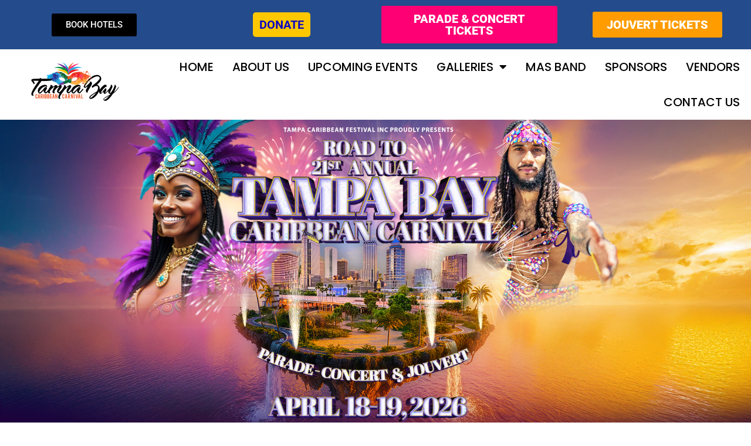

--- FILE ---
content_type: text/html; charset=UTF-8
request_url: https://tampabaycaribbeancarnival.com/
body_size: 21451
content:
<!doctype html>
<html dir="ltr" lang="en-US" prefix="og: https://ogp.me/ns#">
<head>
	<meta charset="UTF-8">
	<meta name="viewport" content="width=device-width, initial-scale=1">
	<link rel="profile" href="https://gmpg.org/xfn/11">
	<title>TAMPA BAY CARIBBEAN CARNIVAL 2026 - Tampa Bay Caribbean Carnival</title>

		<!-- All in One SEO 4.9.3 - aioseo.com -->
	<meta name="description" content="VIDEOS COUNT DOWN TO TAMPA BAY CARIBBEAN CARNIVAL 2026 00Days 00Hours 00Minutes 00Seconds 00Days 00Hours 00Minutes 00Seconds PHOTOS Carnival 2025 VIEW GALLERY Carnival 2024 VIEW GALLERY Carnival 2023 VIEW GALLERY Learn More About Tampa Bay Caribbean Carnival What is Caribbean Carnival Caribbean Carnival Parade Parade/Concert Tickets Jouvert Tickets JOIN OUR MAILING LIST OUR PARTNERS" />
	<meta name="robots" content="max-image-preview:large" />
	<link rel="canonical" href="https://tampabaycaribbeancarnival.com/" />
	<meta name="generator" content="All in One SEO (AIOSEO) 4.9.3" />
		<meta property="og:locale" content="en_US" />
		<meta property="og:site_name" content="Tampa Bay Caribbean Carnival - The Annual Tampa Bay Caribbean Carnival returns to Perry Harvey Sr. Park on Saturday April 20th 2024" />
		<meta property="og:type" content="article" />
		<meta property="og:title" content="TAMPA BAY CARIBBEAN CARNIVAL 2026 - Tampa Bay Caribbean Carnival" />
		<meta property="og:description" content="VIDEOS COUNT DOWN TO TAMPA BAY CARIBBEAN CARNIVAL 2026 00Days 00Hours 00Minutes 00Seconds 00Days 00Hours 00Minutes 00Seconds PHOTOS Carnival 2025 VIEW GALLERY Carnival 2024 VIEW GALLERY Carnival 2023 VIEW GALLERY Learn More About Tampa Bay Caribbean Carnival What is Caribbean Carnival Caribbean Carnival Parade Parade/Concert Tickets Jouvert Tickets JOIN OUR MAILING LIST OUR PARTNERS" />
		<meta property="og:url" content="https://tampabaycaribbeancarnival.com/" />
		<meta property="og:image" content="https://tampabaycaribbeancarnival.com/wp-content/uploads/2022/07/anthony_TBCC_LOGO.png" />
		<meta property="og:image:secure_url" content="https://tampabaycaribbeancarnival.com/wp-content/uploads/2022/07/anthony_TBCC_LOGO.png" />
		<meta property="og:image:width" content="261" />
		<meta property="og:image:height" content="182" />
		<meta property="article:published_time" content="2025-02-01T19:01:05+00:00" />
		<meta property="article:modified_time" content="2026-01-07T15:36:33+00:00" />
		<meta name="twitter:card" content="summary_large_image" />
		<meta name="twitter:title" content="TAMPA BAY CARIBBEAN CARNIVAL 2026 - Tampa Bay Caribbean Carnival" />
		<meta name="twitter:description" content="VIDEOS COUNT DOWN TO TAMPA BAY CARIBBEAN CARNIVAL 2026 00Days 00Hours 00Minutes 00Seconds 00Days 00Hours 00Minutes 00Seconds PHOTOS Carnival 2025 VIEW GALLERY Carnival 2024 VIEW GALLERY Carnival 2023 VIEW GALLERY Learn More About Tampa Bay Caribbean Carnival What is Caribbean Carnival Caribbean Carnival Parade Parade/Concert Tickets Jouvert Tickets JOIN OUR MAILING LIST OUR PARTNERS" />
		<meta name="twitter:image" content="https://tampabaycaribbeancarnival.com/wp-content/uploads/2022/07/anthony_TBCC_LOGO.png" />
		<script type="application/ld+json" class="aioseo-schema">
			{"@context":"https:\/\/schema.org","@graph":[{"@type":"BreadcrumbList","@id":"https:\/\/tampabaycaribbeancarnival.com\/#breadcrumblist","itemListElement":[{"@type":"ListItem","@id":"https:\/\/tampabaycaribbeancarnival.com#listItem","position":1,"name":"Home"}]},{"@type":"Organization","@id":"https:\/\/tampabaycaribbeancarnival.com\/#organization","name":"Tampa Bay Caribbean Carnival","description":"The Annual Tampa Bay Caribbean Carnival returns to Perry Harvey Sr. Park on Saturday April 20th 2024","url":"https:\/\/tampabaycaribbeancarnival.com\/","telephone":"+18133255584","logo":{"@type":"ImageObject","url":"https:\/\/tampabaycaribbeancarnival.com\/wp-content\/uploads\/2022\/07\/anthony_TBCC_LOGO.png","@id":"https:\/\/tampabaycaribbeancarnival.com\/#organizationLogo","width":261,"height":182},"image":{"@id":"https:\/\/tampabaycaribbeancarnival.com\/#organizationLogo"}},{"@type":"WebPage","@id":"https:\/\/tampabaycaribbeancarnival.com\/#webpage","url":"https:\/\/tampabaycaribbeancarnival.com\/","name":"TAMPA BAY CARIBBEAN CARNIVAL 2026 - Tampa Bay Caribbean Carnival","description":"VIDEOS COUNT DOWN TO TAMPA BAY CARIBBEAN CARNIVAL 2026 00Days 00Hours 00Minutes 00Seconds 00Days 00Hours 00Minutes 00Seconds PHOTOS Carnival 2025 VIEW GALLERY Carnival 2024 VIEW GALLERY Carnival 2023 VIEW GALLERY Learn More About Tampa Bay Caribbean Carnival What is Caribbean Carnival Caribbean Carnival Parade Parade\/Concert Tickets Jouvert Tickets JOIN OUR MAILING LIST OUR PARTNERS","inLanguage":"en-US","isPartOf":{"@id":"https:\/\/tampabaycaribbeancarnival.com\/#website"},"breadcrumb":{"@id":"https:\/\/tampabaycaribbeancarnival.com\/#breadcrumblist"},"datePublished":"2025-02-01T19:01:05+00:00","dateModified":"2026-01-07T15:36:33+00:00"},{"@type":"WebSite","@id":"https:\/\/tampabaycaribbeancarnival.com\/#website","url":"https:\/\/tampabaycaribbeancarnival.com\/","name":"Tampa Bay Caribbean Carnival","description":"The Annual Tampa Bay Caribbean Carnival returns to Perry Harvey Sr. Park on Saturday April 20th 2024","inLanguage":"en-US","publisher":{"@id":"https:\/\/tampabaycaribbeancarnival.com\/#organization"}}]}
		</script>
		<!-- All in One SEO -->

<link rel='dns-prefetch' href='//stats.wp.com' />
<link rel='preconnect' href='//c0.wp.com' />
<link rel="alternate" type="application/rss+xml" title="Tampa Bay Caribbean Carnival &raquo; Feed" href="https://tampabaycaribbeancarnival.com/feed/" />
<link rel="alternate" type="application/rss+xml" title="Tampa Bay Caribbean Carnival &raquo; Comments Feed" href="https://tampabaycaribbeancarnival.com/comments/feed/" />
<link rel="alternate" title="oEmbed (JSON)" type="application/json+oembed" href="https://tampabaycaribbeancarnival.com/wp-json/oembed/1.0/embed?url=https%3A%2F%2Ftampabaycaribbeancarnival.com%2F" />
<link rel="alternate" title="oEmbed (XML)" type="text/xml+oembed" href="https://tampabaycaribbeancarnival.com/wp-json/oembed/1.0/embed?url=https%3A%2F%2Ftampabaycaribbeancarnival.com%2F&#038;format=xml" />
		<!-- This site uses the Google Analytics by MonsterInsights plugin v9.11.1 - Using Analytics tracking - https://www.monsterinsights.com/ -->
		<!-- Note: MonsterInsights is not currently configured on this site. The site owner needs to authenticate with Google Analytics in the MonsterInsights settings panel. -->
					<!-- No tracking code set -->
				<!-- / Google Analytics by MonsterInsights -->
		<style id='wp-img-auto-sizes-contain-inline-css'>
img:is([sizes=auto i],[sizes^="auto," i]){contain-intrinsic-size:3000px 1500px}
/*# sourceURL=wp-img-auto-sizes-contain-inline-css */
</style>
<style id='wp-emoji-styles-inline-css'>

	img.wp-smiley, img.emoji {
		display: inline !important;
		border: none !important;
		box-shadow: none !important;
		height: 1em !important;
		width: 1em !important;
		margin: 0 0.07em !important;
		vertical-align: -0.1em !important;
		background: none !important;
		padding: 0 !important;
	}
/*# sourceURL=wp-emoji-styles-inline-css */
</style>
<style id='classic-theme-styles-inline-css'>
/*! This file is auto-generated */
.wp-block-button__link{color:#fff;background-color:#32373c;border-radius:9999px;box-shadow:none;text-decoration:none;padding:calc(.667em + 2px) calc(1.333em + 2px);font-size:1.125em}.wp-block-file__button{background:#32373c;color:#fff;text-decoration:none}
/*# sourceURL=/wp-includes/css/classic-themes.min.css */
</style>
<link rel='stylesheet' id='aioseo/css/src/vue/standalone/blocks/table-of-contents/global.scss-css' href='https://tampabaycaribbeancarnival.com/wp-content/plugins/all-in-one-seo-pack/dist/Lite/assets/css/table-of-contents/global.e90f6d47.css?ver=4.9.3' media='all' />
<link rel='stylesheet' id='mediaelement-css' href='https://c0.wp.com/c/6.9/wp-includes/js/mediaelement/mediaelementplayer-legacy.min.css' media='all' />
<link rel='stylesheet' id='wp-mediaelement-css' href='https://c0.wp.com/c/6.9/wp-includes/js/mediaelement/wp-mediaelement.min.css' media='all' />
<style id='jetpack-sharing-buttons-style-inline-css'>
.jetpack-sharing-buttons__services-list{display:flex;flex-direction:row;flex-wrap:wrap;gap:0;list-style-type:none;margin:5px;padding:0}.jetpack-sharing-buttons__services-list.has-small-icon-size{font-size:12px}.jetpack-sharing-buttons__services-list.has-normal-icon-size{font-size:16px}.jetpack-sharing-buttons__services-list.has-large-icon-size{font-size:24px}.jetpack-sharing-buttons__services-list.has-huge-icon-size{font-size:36px}@media print{.jetpack-sharing-buttons__services-list{display:none!important}}.editor-styles-wrapper .wp-block-jetpack-sharing-buttons{gap:0;padding-inline-start:0}ul.jetpack-sharing-buttons__services-list.has-background{padding:1.25em 2.375em}
/*# sourceURL=https://tampabaycaribbeancarnival.com/wp-content/plugins/jetpack/_inc/blocks/sharing-buttons/view.css */
</style>
<style id='global-styles-inline-css'>
:root{--wp--preset--aspect-ratio--square: 1;--wp--preset--aspect-ratio--4-3: 4/3;--wp--preset--aspect-ratio--3-4: 3/4;--wp--preset--aspect-ratio--3-2: 3/2;--wp--preset--aspect-ratio--2-3: 2/3;--wp--preset--aspect-ratio--16-9: 16/9;--wp--preset--aspect-ratio--9-16: 9/16;--wp--preset--color--black: #000000;--wp--preset--color--cyan-bluish-gray: #abb8c3;--wp--preset--color--white: #ffffff;--wp--preset--color--pale-pink: #f78da7;--wp--preset--color--vivid-red: #cf2e2e;--wp--preset--color--luminous-vivid-orange: #ff6900;--wp--preset--color--luminous-vivid-amber: #fcb900;--wp--preset--color--light-green-cyan: #7bdcb5;--wp--preset--color--vivid-green-cyan: #00d084;--wp--preset--color--pale-cyan-blue: #8ed1fc;--wp--preset--color--vivid-cyan-blue: #0693e3;--wp--preset--color--vivid-purple: #9b51e0;--wp--preset--gradient--vivid-cyan-blue-to-vivid-purple: linear-gradient(135deg,rgb(6,147,227) 0%,rgb(155,81,224) 100%);--wp--preset--gradient--light-green-cyan-to-vivid-green-cyan: linear-gradient(135deg,rgb(122,220,180) 0%,rgb(0,208,130) 100%);--wp--preset--gradient--luminous-vivid-amber-to-luminous-vivid-orange: linear-gradient(135deg,rgb(252,185,0) 0%,rgb(255,105,0) 100%);--wp--preset--gradient--luminous-vivid-orange-to-vivid-red: linear-gradient(135deg,rgb(255,105,0) 0%,rgb(207,46,46) 100%);--wp--preset--gradient--very-light-gray-to-cyan-bluish-gray: linear-gradient(135deg,rgb(238,238,238) 0%,rgb(169,184,195) 100%);--wp--preset--gradient--cool-to-warm-spectrum: linear-gradient(135deg,rgb(74,234,220) 0%,rgb(151,120,209) 20%,rgb(207,42,186) 40%,rgb(238,44,130) 60%,rgb(251,105,98) 80%,rgb(254,248,76) 100%);--wp--preset--gradient--blush-light-purple: linear-gradient(135deg,rgb(255,206,236) 0%,rgb(152,150,240) 100%);--wp--preset--gradient--blush-bordeaux: linear-gradient(135deg,rgb(254,205,165) 0%,rgb(254,45,45) 50%,rgb(107,0,62) 100%);--wp--preset--gradient--luminous-dusk: linear-gradient(135deg,rgb(255,203,112) 0%,rgb(199,81,192) 50%,rgb(65,88,208) 100%);--wp--preset--gradient--pale-ocean: linear-gradient(135deg,rgb(255,245,203) 0%,rgb(182,227,212) 50%,rgb(51,167,181) 100%);--wp--preset--gradient--electric-grass: linear-gradient(135deg,rgb(202,248,128) 0%,rgb(113,206,126) 100%);--wp--preset--gradient--midnight: linear-gradient(135deg,rgb(2,3,129) 0%,rgb(40,116,252) 100%);--wp--preset--font-size--small: 13px;--wp--preset--font-size--medium: 20px;--wp--preset--font-size--large: 36px;--wp--preset--font-size--x-large: 42px;--wp--preset--font-family--albert-sans: 'Albert Sans', sans-serif;--wp--preset--font-family--alegreya: Alegreya, serif;--wp--preset--font-family--arvo: Arvo, serif;--wp--preset--font-family--bodoni-moda: 'Bodoni Moda', serif;--wp--preset--font-family--bricolage-grotesque: 'Bricolage Grotesque', sans-serif;--wp--preset--font-family--cabin: Cabin, sans-serif;--wp--preset--font-family--chivo: Chivo, sans-serif;--wp--preset--font-family--commissioner: Commissioner, sans-serif;--wp--preset--font-family--cormorant: Cormorant, serif;--wp--preset--font-family--courier-prime: 'Courier Prime', monospace;--wp--preset--font-family--crimson-pro: 'Crimson Pro', serif;--wp--preset--font-family--dm-mono: 'DM Mono', monospace;--wp--preset--font-family--dm-sans: 'DM Sans', sans-serif;--wp--preset--font-family--dm-serif-display: 'DM Serif Display', serif;--wp--preset--font-family--domine: Domine, serif;--wp--preset--font-family--eb-garamond: 'EB Garamond', serif;--wp--preset--font-family--epilogue: Epilogue, sans-serif;--wp--preset--font-family--fahkwang: Fahkwang, sans-serif;--wp--preset--font-family--figtree: Figtree, sans-serif;--wp--preset--font-family--fira-sans: 'Fira Sans', sans-serif;--wp--preset--font-family--fjalla-one: 'Fjalla One', sans-serif;--wp--preset--font-family--fraunces: Fraunces, serif;--wp--preset--font-family--gabarito: Gabarito, system-ui;--wp--preset--font-family--ibm-plex-mono: 'IBM Plex Mono', monospace;--wp--preset--font-family--ibm-plex-sans: 'IBM Plex Sans', sans-serif;--wp--preset--font-family--ibarra-real-nova: 'Ibarra Real Nova', serif;--wp--preset--font-family--instrument-serif: 'Instrument Serif', serif;--wp--preset--font-family--inter: Inter, sans-serif;--wp--preset--font-family--josefin-sans: 'Josefin Sans', sans-serif;--wp--preset--font-family--jost: Jost, sans-serif;--wp--preset--font-family--libre-baskerville: 'Libre Baskerville', serif;--wp--preset--font-family--libre-franklin: 'Libre Franklin', sans-serif;--wp--preset--font-family--literata: Literata, serif;--wp--preset--font-family--lora: Lora, serif;--wp--preset--font-family--merriweather: Merriweather, serif;--wp--preset--font-family--montserrat: Montserrat, sans-serif;--wp--preset--font-family--newsreader: Newsreader, serif;--wp--preset--font-family--noto-sans-mono: 'Noto Sans Mono', sans-serif;--wp--preset--font-family--nunito: Nunito, sans-serif;--wp--preset--font-family--open-sans: 'Open Sans', sans-serif;--wp--preset--font-family--overpass: Overpass, sans-serif;--wp--preset--font-family--pt-serif: 'PT Serif', serif;--wp--preset--font-family--petrona: Petrona, serif;--wp--preset--font-family--piazzolla: Piazzolla, serif;--wp--preset--font-family--playfair-display: 'Playfair Display', serif;--wp--preset--font-family--plus-jakarta-sans: 'Plus Jakarta Sans', sans-serif;--wp--preset--font-family--poppins: Poppins, sans-serif;--wp--preset--font-family--raleway: Raleway, sans-serif;--wp--preset--font-family--roboto: Roboto, sans-serif;--wp--preset--font-family--roboto-slab: 'Roboto Slab', serif;--wp--preset--font-family--rubik: Rubik, sans-serif;--wp--preset--font-family--rufina: Rufina, serif;--wp--preset--font-family--sora: Sora, sans-serif;--wp--preset--font-family--source-sans-3: 'Source Sans 3', sans-serif;--wp--preset--font-family--source-serif-4: 'Source Serif 4', serif;--wp--preset--font-family--space-mono: 'Space Mono', monospace;--wp--preset--font-family--syne: Syne, sans-serif;--wp--preset--font-family--texturina: Texturina, serif;--wp--preset--font-family--urbanist: Urbanist, sans-serif;--wp--preset--font-family--work-sans: 'Work Sans', sans-serif;--wp--preset--spacing--20: 0.44rem;--wp--preset--spacing--30: 0.67rem;--wp--preset--spacing--40: 1rem;--wp--preset--spacing--50: 1.5rem;--wp--preset--spacing--60: 2.25rem;--wp--preset--spacing--70: 3.38rem;--wp--preset--spacing--80: 5.06rem;--wp--preset--shadow--natural: 6px 6px 9px rgba(0, 0, 0, 0.2);--wp--preset--shadow--deep: 12px 12px 50px rgba(0, 0, 0, 0.4);--wp--preset--shadow--sharp: 6px 6px 0px rgba(0, 0, 0, 0.2);--wp--preset--shadow--outlined: 6px 6px 0px -3px rgb(255, 255, 255), 6px 6px rgb(0, 0, 0);--wp--preset--shadow--crisp: 6px 6px 0px rgb(0, 0, 0);}:where(.is-layout-flex){gap: 0.5em;}:where(.is-layout-grid){gap: 0.5em;}body .is-layout-flex{display: flex;}.is-layout-flex{flex-wrap: wrap;align-items: center;}.is-layout-flex > :is(*, div){margin: 0;}body .is-layout-grid{display: grid;}.is-layout-grid > :is(*, div){margin: 0;}:where(.wp-block-columns.is-layout-flex){gap: 2em;}:where(.wp-block-columns.is-layout-grid){gap: 2em;}:where(.wp-block-post-template.is-layout-flex){gap: 1.25em;}:where(.wp-block-post-template.is-layout-grid){gap: 1.25em;}.has-black-color{color: var(--wp--preset--color--black) !important;}.has-cyan-bluish-gray-color{color: var(--wp--preset--color--cyan-bluish-gray) !important;}.has-white-color{color: var(--wp--preset--color--white) !important;}.has-pale-pink-color{color: var(--wp--preset--color--pale-pink) !important;}.has-vivid-red-color{color: var(--wp--preset--color--vivid-red) !important;}.has-luminous-vivid-orange-color{color: var(--wp--preset--color--luminous-vivid-orange) !important;}.has-luminous-vivid-amber-color{color: var(--wp--preset--color--luminous-vivid-amber) !important;}.has-light-green-cyan-color{color: var(--wp--preset--color--light-green-cyan) !important;}.has-vivid-green-cyan-color{color: var(--wp--preset--color--vivid-green-cyan) !important;}.has-pale-cyan-blue-color{color: var(--wp--preset--color--pale-cyan-blue) !important;}.has-vivid-cyan-blue-color{color: var(--wp--preset--color--vivid-cyan-blue) !important;}.has-vivid-purple-color{color: var(--wp--preset--color--vivid-purple) !important;}.has-black-background-color{background-color: var(--wp--preset--color--black) !important;}.has-cyan-bluish-gray-background-color{background-color: var(--wp--preset--color--cyan-bluish-gray) !important;}.has-white-background-color{background-color: var(--wp--preset--color--white) !important;}.has-pale-pink-background-color{background-color: var(--wp--preset--color--pale-pink) !important;}.has-vivid-red-background-color{background-color: var(--wp--preset--color--vivid-red) !important;}.has-luminous-vivid-orange-background-color{background-color: var(--wp--preset--color--luminous-vivid-orange) !important;}.has-luminous-vivid-amber-background-color{background-color: var(--wp--preset--color--luminous-vivid-amber) !important;}.has-light-green-cyan-background-color{background-color: var(--wp--preset--color--light-green-cyan) !important;}.has-vivid-green-cyan-background-color{background-color: var(--wp--preset--color--vivid-green-cyan) !important;}.has-pale-cyan-blue-background-color{background-color: var(--wp--preset--color--pale-cyan-blue) !important;}.has-vivid-cyan-blue-background-color{background-color: var(--wp--preset--color--vivid-cyan-blue) !important;}.has-vivid-purple-background-color{background-color: var(--wp--preset--color--vivid-purple) !important;}.has-black-border-color{border-color: var(--wp--preset--color--black) !important;}.has-cyan-bluish-gray-border-color{border-color: var(--wp--preset--color--cyan-bluish-gray) !important;}.has-white-border-color{border-color: var(--wp--preset--color--white) !important;}.has-pale-pink-border-color{border-color: var(--wp--preset--color--pale-pink) !important;}.has-vivid-red-border-color{border-color: var(--wp--preset--color--vivid-red) !important;}.has-luminous-vivid-orange-border-color{border-color: var(--wp--preset--color--luminous-vivid-orange) !important;}.has-luminous-vivid-amber-border-color{border-color: var(--wp--preset--color--luminous-vivid-amber) !important;}.has-light-green-cyan-border-color{border-color: var(--wp--preset--color--light-green-cyan) !important;}.has-vivid-green-cyan-border-color{border-color: var(--wp--preset--color--vivid-green-cyan) !important;}.has-pale-cyan-blue-border-color{border-color: var(--wp--preset--color--pale-cyan-blue) !important;}.has-vivid-cyan-blue-border-color{border-color: var(--wp--preset--color--vivid-cyan-blue) !important;}.has-vivid-purple-border-color{border-color: var(--wp--preset--color--vivid-purple) !important;}.has-vivid-cyan-blue-to-vivid-purple-gradient-background{background: var(--wp--preset--gradient--vivid-cyan-blue-to-vivid-purple) !important;}.has-light-green-cyan-to-vivid-green-cyan-gradient-background{background: var(--wp--preset--gradient--light-green-cyan-to-vivid-green-cyan) !important;}.has-luminous-vivid-amber-to-luminous-vivid-orange-gradient-background{background: var(--wp--preset--gradient--luminous-vivid-amber-to-luminous-vivid-orange) !important;}.has-luminous-vivid-orange-to-vivid-red-gradient-background{background: var(--wp--preset--gradient--luminous-vivid-orange-to-vivid-red) !important;}.has-very-light-gray-to-cyan-bluish-gray-gradient-background{background: var(--wp--preset--gradient--very-light-gray-to-cyan-bluish-gray) !important;}.has-cool-to-warm-spectrum-gradient-background{background: var(--wp--preset--gradient--cool-to-warm-spectrum) !important;}.has-blush-light-purple-gradient-background{background: var(--wp--preset--gradient--blush-light-purple) !important;}.has-blush-bordeaux-gradient-background{background: var(--wp--preset--gradient--blush-bordeaux) !important;}.has-luminous-dusk-gradient-background{background: var(--wp--preset--gradient--luminous-dusk) !important;}.has-pale-ocean-gradient-background{background: var(--wp--preset--gradient--pale-ocean) !important;}.has-electric-grass-gradient-background{background: var(--wp--preset--gradient--electric-grass) !important;}.has-midnight-gradient-background{background: var(--wp--preset--gradient--midnight) !important;}.has-small-font-size{font-size: var(--wp--preset--font-size--small) !important;}.has-medium-font-size{font-size: var(--wp--preset--font-size--medium) !important;}.has-large-font-size{font-size: var(--wp--preset--font-size--large) !important;}.has-x-large-font-size{font-size: var(--wp--preset--font-size--x-large) !important;}.has-albert-sans-font-family{font-family: var(--wp--preset--font-family--albert-sans) !important;}.has-alegreya-font-family{font-family: var(--wp--preset--font-family--alegreya) !important;}.has-arvo-font-family{font-family: var(--wp--preset--font-family--arvo) !important;}.has-bodoni-moda-font-family{font-family: var(--wp--preset--font-family--bodoni-moda) !important;}.has-bricolage-grotesque-font-family{font-family: var(--wp--preset--font-family--bricolage-grotesque) !important;}.has-cabin-font-family{font-family: var(--wp--preset--font-family--cabin) !important;}.has-chivo-font-family{font-family: var(--wp--preset--font-family--chivo) !important;}.has-commissioner-font-family{font-family: var(--wp--preset--font-family--commissioner) !important;}.has-cormorant-font-family{font-family: var(--wp--preset--font-family--cormorant) !important;}.has-courier-prime-font-family{font-family: var(--wp--preset--font-family--courier-prime) !important;}.has-crimson-pro-font-family{font-family: var(--wp--preset--font-family--crimson-pro) !important;}.has-dm-mono-font-family{font-family: var(--wp--preset--font-family--dm-mono) !important;}.has-dm-sans-font-family{font-family: var(--wp--preset--font-family--dm-sans) !important;}.has-dm-serif-display-font-family{font-family: var(--wp--preset--font-family--dm-serif-display) !important;}.has-domine-font-family{font-family: var(--wp--preset--font-family--domine) !important;}.has-eb-garamond-font-family{font-family: var(--wp--preset--font-family--eb-garamond) !important;}.has-epilogue-font-family{font-family: var(--wp--preset--font-family--epilogue) !important;}.has-fahkwang-font-family{font-family: var(--wp--preset--font-family--fahkwang) !important;}.has-figtree-font-family{font-family: var(--wp--preset--font-family--figtree) !important;}.has-fira-sans-font-family{font-family: var(--wp--preset--font-family--fira-sans) !important;}.has-fjalla-one-font-family{font-family: var(--wp--preset--font-family--fjalla-one) !important;}.has-fraunces-font-family{font-family: var(--wp--preset--font-family--fraunces) !important;}.has-gabarito-font-family{font-family: var(--wp--preset--font-family--gabarito) !important;}.has-ibm-plex-mono-font-family{font-family: var(--wp--preset--font-family--ibm-plex-mono) !important;}.has-ibm-plex-sans-font-family{font-family: var(--wp--preset--font-family--ibm-plex-sans) !important;}.has-ibarra-real-nova-font-family{font-family: var(--wp--preset--font-family--ibarra-real-nova) !important;}.has-instrument-serif-font-family{font-family: var(--wp--preset--font-family--instrument-serif) !important;}.has-inter-font-family{font-family: var(--wp--preset--font-family--inter) !important;}.has-josefin-sans-font-family{font-family: var(--wp--preset--font-family--josefin-sans) !important;}.has-jost-font-family{font-family: var(--wp--preset--font-family--jost) !important;}.has-libre-baskerville-font-family{font-family: var(--wp--preset--font-family--libre-baskerville) !important;}.has-libre-franklin-font-family{font-family: var(--wp--preset--font-family--libre-franklin) !important;}.has-literata-font-family{font-family: var(--wp--preset--font-family--literata) !important;}.has-lora-font-family{font-family: var(--wp--preset--font-family--lora) !important;}.has-merriweather-font-family{font-family: var(--wp--preset--font-family--merriweather) !important;}.has-montserrat-font-family{font-family: var(--wp--preset--font-family--montserrat) !important;}.has-newsreader-font-family{font-family: var(--wp--preset--font-family--newsreader) !important;}.has-noto-sans-mono-font-family{font-family: var(--wp--preset--font-family--noto-sans-mono) !important;}.has-nunito-font-family{font-family: var(--wp--preset--font-family--nunito) !important;}.has-open-sans-font-family{font-family: var(--wp--preset--font-family--open-sans) !important;}.has-overpass-font-family{font-family: var(--wp--preset--font-family--overpass) !important;}.has-pt-serif-font-family{font-family: var(--wp--preset--font-family--pt-serif) !important;}.has-petrona-font-family{font-family: var(--wp--preset--font-family--petrona) !important;}.has-piazzolla-font-family{font-family: var(--wp--preset--font-family--piazzolla) !important;}.has-playfair-display-font-family{font-family: var(--wp--preset--font-family--playfair-display) !important;}.has-plus-jakarta-sans-font-family{font-family: var(--wp--preset--font-family--plus-jakarta-sans) !important;}.has-poppins-font-family{font-family: var(--wp--preset--font-family--poppins) !important;}.has-raleway-font-family{font-family: var(--wp--preset--font-family--raleway) !important;}.has-roboto-font-family{font-family: var(--wp--preset--font-family--roboto) !important;}.has-roboto-slab-font-family{font-family: var(--wp--preset--font-family--roboto-slab) !important;}.has-rubik-font-family{font-family: var(--wp--preset--font-family--rubik) !important;}.has-rufina-font-family{font-family: var(--wp--preset--font-family--rufina) !important;}.has-sora-font-family{font-family: var(--wp--preset--font-family--sora) !important;}.has-source-sans-3-font-family{font-family: var(--wp--preset--font-family--source-sans-3) !important;}.has-source-serif-4-font-family{font-family: var(--wp--preset--font-family--source-serif-4) !important;}.has-space-mono-font-family{font-family: var(--wp--preset--font-family--space-mono) !important;}.has-syne-font-family{font-family: var(--wp--preset--font-family--syne) !important;}.has-texturina-font-family{font-family: var(--wp--preset--font-family--texturina) !important;}.has-urbanist-font-family{font-family: var(--wp--preset--font-family--urbanist) !important;}.has-work-sans-font-family{font-family: var(--wp--preset--font-family--work-sans) !important;}
:where(.wp-block-post-template.is-layout-flex){gap: 1.25em;}:where(.wp-block-post-template.is-layout-grid){gap: 1.25em;}
:where(.wp-block-term-template.is-layout-flex){gap: 1.25em;}:where(.wp-block-term-template.is-layout-grid){gap: 1.25em;}
:where(.wp-block-columns.is-layout-flex){gap: 2em;}:where(.wp-block-columns.is-layout-grid){gap: 2em;}
:root :where(.wp-block-pullquote){font-size: 1.5em;line-height: 1.6;}
/*# sourceURL=global-styles-inline-css */
</style>
<link rel='stylesheet' id='contact-form-7-css' href='https://tampabaycaribbeancarnival.com/wp-content/plugins/contact-form-7/includes/css/styles.css?ver=6.1.4' media='all' />
<link rel='stylesheet' id='hello-elementor-css' href='https://tampabaycaribbeancarnival.com/wp-content/themes/hello-elementor/style.min.css?ver=3.0.1' media='all' />
<link rel='stylesheet' id='hello-elementor-theme-style-css' href='https://tampabaycaribbeancarnival.com/wp-content/themes/hello-elementor/theme.min.css?ver=3.0.1' media='all' />
<link rel='stylesheet' id='hello-elementor-header-footer-css' href='https://tampabaycaribbeancarnival.com/wp-content/themes/hello-elementor/header-footer.min.css?ver=3.0.1' media='all' />
<link rel='stylesheet' id='elementor-frontend-css' href='https://tampabaycaribbeancarnival.com/wp-content/plugins/elementor/assets/css/frontend.min.css?ver=3.34.1' media='all' />
<link rel='stylesheet' id='elementor-post-5-css' href='https://tampabaycaribbeancarnival.com/wp-content/uploads/elementor/css/post-5.css?ver=1768488878' media='all' />
<link rel='stylesheet' id='eael-general-css' href='https://tampabaycaribbeancarnival.com/wp-content/plugins/essential-addons-for-elementor-lite/assets/front-end/css/view/general.min.css?ver=6.5.7' media='all' />
<link rel='stylesheet' id='eael-1529-css' href='https://tampabaycaribbeancarnival.com/wp-content/uploads/essential-addons-elementor/eael-1529.css?ver=1767800193' media='all' />
<link rel='stylesheet' id='elementor-icons-css' href='https://tampabaycaribbeancarnival.com/wp-content/plugins/elementor/assets/lib/eicons/css/elementor-icons.min.css?ver=5.45.0' media='all' />
<style id='elementor-icons-inline-css'>

		.elementor-add-new-section .elementor-add-templately-promo-button{
            background-color: #5d4fff !important;
            background-image: url(https://tampabaycaribbeancarnival.com/wp-content/plugins/essential-addons-for-elementor-lite/assets/admin/images/templately/logo-icon.svg);
            background-repeat: no-repeat;
            background-position: center center;
            position: relative;
        }
        
		.elementor-add-new-section .elementor-add-templately-promo-button > i{
            height: 12px;
        }
        
        body .elementor-add-new-section .elementor-add-section-area-button {
            margin-left: 0;
        }

		.elementor-add-new-section .elementor-add-templately-promo-button{
            background-color: #5d4fff !important;
            background-image: url(https://tampabaycaribbeancarnival.com/wp-content/plugins/essential-addons-for-elementor-lite/assets/admin/images/templately/logo-icon.svg);
            background-repeat: no-repeat;
            background-position: center center;
            position: relative;
        }
        
		.elementor-add-new-section .elementor-add-templately-promo-button > i{
            height: 12px;
        }
        
        body .elementor-add-new-section .elementor-add-section-area-button {
            margin-left: 0;
        }
/*# sourceURL=elementor-icons-inline-css */
</style>
<link rel='stylesheet' id='elementor-pro-css' href='https://tampabaycaribbeancarnival.com/wp-content/plugins/elementor-pro/assets/css/frontend.min.css?ver=3.6.4' media='all' />
<link rel='stylesheet' id='widget-image-css' href='https://tampabaycaribbeancarnival.com/wp-content/plugins/elementor/assets/css/widget-image.min.css?ver=3.34.1' media='all' />
<link rel='stylesheet' id='widget-heading-css' href='https://tampabaycaribbeancarnival.com/wp-content/plugins/elementor/assets/css/widget-heading.min.css?ver=3.34.1' media='all' />
<link rel='stylesheet' id='e-animation-wobble-horizontal-css' href='https://tampabaycaribbeancarnival.com/wp-content/plugins/elementor/assets/lib/animations/styles/e-animation-wobble-horizontal.min.css?ver=3.34.1' media='all' />
<link rel='stylesheet' id='swiper-css' href='https://tampabaycaribbeancarnival.com/wp-content/plugins/elementor/assets/lib/swiper/v8/css/swiper.min.css?ver=8.4.5' media='all' />
<link rel='stylesheet' id='elementor-post-1529-css' href='https://tampabaycaribbeancarnival.com/wp-content/uploads/elementor/css/post-1529.css?ver=1768488879' media='all' />
<link rel='stylesheet' id='elementor-post-19-css' href='https://tampabaycaribbeancarnival.com/wp-content/uploads/elementor/css/post-19.css?ver=1768488879' media='all' />
<link rel='stylesheet' id='elementor-post-117-css' href='https://tampabaycaribbeancarnival.com/wp-content/uploads/elementor/css/post-117.css?ver=1768488879' media='all' />
<link rel='stylesheet' id='msl-main-css' href='https://tampabaycaribbeancarnival.com/wp-content/plugins/master-slider/public/assets/css/masterslider.main.css?ver=3.11.0' media='all' />
<link rel='stylesheet' id='msl-custom-css' href='https://tampabaycaribbeancarnival.com/wp-content/uploads/master-slider/custom.css?ver=5.2' media='all' />
<link rel='stylesheet' id='ekit-widget-styles-css' href='https://tampabaycaribbeancarnival.com/wp-content/plugins/elementskit-lite/widgets/init/assets/css/widget-styles.css?ver=3.7.8' media='all' />
<link rel='stylesheet' id='ekit-responsive-css' href='https://tampabaycaribbeancarnival.com/wp-content/plugins/elementskit-lite/widgets/init/assets/css/responsive.css?ver=3.7.8' media='all' />
<style id='jetpack-global-styles-frontend-style-inline-css'>
:root { --font-headings: unset; --font-base: unset; --font-headings-default: -apple-system,BlinkMacSystemFont,"Segoe UI",Roboto,Oxygen-Sans,Ubuntu,Cantarell,"Helvetica Neue",sans-serif; --font-base-default: -apple-system,BlinkMacSystemFont,"Segoe UI",Roboto,Oxygen-Sans,Ubuntu,Cantarell,"Helvetica Neue",sans-serif;}
/*# sourceURL=jetpack-global-styles-frontend-style-inline-css */
</style>
<link rel='stylesheet' id='elementor-gf-local-roboto-css' href='https://tampabaycaribbeancarnival.com/wp-content/uploads/elementor/google-fonts/css/roboto.css?ver=1742236651' media='all' />
<link rel='stylesheet' id='elementor-gf-local-robotoslab-css' href='https://tampabaycaribbeancarnival.com/wp-content/uploads/elementor/google-fonts/css/robotoslab.css?ver=1742236653' media='all' />
<link rel='stylesheet' id='elementor-gf-local-lato-css' href='https://tampabaycaribbeancarnival.com/wp-content/uploads/elementor/google-fonts/css/lato.css?ver=1742236653' media='all' />
<link rel='stylesheet' id='elementor-gf-local-raleway-css' href='https://tampabaycaribbeancarnival.com/wp-content/uploads/elementor/google-fonts/css/raleway.css?ver=1742236656' media='all' />
<link rel='stylesheet' id='elementor-gf-local-poppins-css' href='https://tampabaycaribbeancarnival.com/wp-content/uploads/elementor/google-fonts/css/poppins.css?ver=1742236657' media='all' />
<link rel='stylesheet' id='elementor-icons-shared-0-css' href='https://tampabaycaribbeancarnival.com/wp-content/plugins/elementor/assets/lib/font-awesome/css/fontawesome.min.css?ver=5.15.3' media='all' />
<link rel='stylesheet' id='elementor-icons-fa-solid-css' href='https://tampabaycaribbeancarnival.com/wp-content/plugins/elementor/assets/lib/font-awesome/css/solid.min.css?ver=5.15.3' media='all' />
<link rel='stylesheet' id='elementor-icons-ekiticons-css' href='https://tampabaycaribbeancarnival.com/wp-content/plugins/elementskit-lite/modules/elementskit-icon-pack/assets/css/ekiticons.css?ver=3.7.8' media='all' />
<link rel="stylesheet" type="text/css" href="https://tampabaycaribbeancarnival.com/wp-content/plugins/smart-slider-3/Public/SmartSlider3/Application/Frontend/Assets/dist/smartslider.min.css?ver=c397fa89" media="all">
<style data-related="n2-ss-3">div#n2-ss-3 .n2-ss-slider-1{display:grid;position:relative;}div#n2-ss-3 .n2-ss-slider-2{display:grid;position:relative;overflow:hidden;padding:0px 0px 0px 0px;border:0px solid RGBA(62,62,62,1);border-radius:0px;background-clip:padding-box;background-repeat:repeat;background-position:50% 50%;background-size:cover;background-attachment:scroll;z-index:1;}div#n2-ss-3:not(.n2-ss-loaded) .n2-ss-slider-2{background-image:none !important;}div#n2-ss-3 .n2-ss-slider-3{display:grid;grid-template-areas:'cover';position:relative;overflow:hidden;z-index:10;}div#n2-ss-3 .n2-ss-slider-3 > *{grid-area:cover;}div#n2-ss-3 .n2-ss-slide-backgrounds,div#n2-ss-3 .n2-ss-slider-3 > .n2-ss-divider{position:relative;}div#n2-ss-3 .n2-ss-slide-backgrounds{z-index:10;}div#n2-ss-3 .n2-ss-slide-backgrounds > *{overflow:hidden;}div#n2-ss-3 .n2-ss-slide-background{transform:translateX(-100000px);}div#n2-ss-3 .n2-ss-slider-4{place-self:center;position:relative;width:100%;height:100%;z-index:20;display:grid;grid-template-areas:'slide';}div#n2-ss-3 .n2-ss-slider-4 > *{grid-area:slide;}div#n2-ss-3.n2-ss-full-page--constrain-ratio .n2-ss-slider-4{height:auto;}div#n2-ss-3 .n2-ss-slide{display:grid;place-items:center;grid-auto-columns:100%;position:relative;z-index:20;-webkit-backface-visibility:hidden;transform:translateX(-100000px);}div#n2-ss-3 .n2-ss-slide{perspective:1500px;}div#n2-ss-3 .n2-ss-slide-active{z-index:21;}.n2-ss-background-animation{position:absolute;top:0;left:0;width:100%;height:100%;z-index:3;}div#n2-ss-3 .n2-ss-slide-limiter{max-width:1920px;}div#n2-ss-3 .n-uc-1FLbQbu52M1Q{padding:10px 10px 10px 10px}@media (min-width: 1200px){div#n2-ss-3 [data-hide-desktopportrait="1"]{display: none !important;}}@media (orientation: landscape) and (max-width: 1199px) and (min-width: 901px),(orientation: portrait) and (max-width: 1199px) and (min-width: 701px){div#n2-ss-3 [data-hide-tabletportrait="1"]{display: none !important;}}@media (orientation: landscape) and (max-width: 900px),(orientation: portrait) and (max-width: 700px){div#n2-ss-3 [data-hide-mobileportrait="1"]{display: none !important;}}</style>
<style data-related="n2-ss-4">div#n2-ss-4 .n2-ss-slider-1{display:grid;position:relative;}div#n2-ss-4 .n2-ss-slider-2{display:grid;position:relative;overflow:hidden;padding:0px 0px 0px 0px;border:0px solid RGBA(62,62,62,1);border-radius:0px;background-clip:padding-box;background-repeat:repeat;background-position:50% 50%;background-size:cover;background-attachment:scroll;z-index:1;}div#n2-ss-4:not(.n2-ss-loaded) .n2-ss-slider-2{background-image:none !important;}div#n2-ss-4 .n2-ss-slider-3{display:grid;grid-template-areas:'cover';position:relative;overflow:hidden;z-index:10;}div#n2-ss-4 .n2-ss-slider-3 > *{grid-area:cover;}div#n2-ss-4 .n2-ss-slide-backgrounds,div#n2-ss-4 .n2-ss-slider-3 > .n2-ss-divider{position:relative;}div#n2-ss-4 .n2-ss-slide-backgrounds{z-index:10;}div#n2-ss-4 .n2-ss-slide-backgrounds > *{overflow:hidden;}div#n2-ss-4 .n2-ss-slide-background{transform:translateX(-100000px);}div#n2-ss-4 .n2-ss-slider-4{place-self:center;position:relative;width:100%;height:100%;z-index:20;display:grid;grid-template-areas:'slide';}div#n2-ss-4 .n2-ss-slider-4 > *{grid-area:slide;}div#n2-ss-4.n2-ss-full-page--constrain-ratio .n2-ss-slider-4{height:auto;}div#n2-ss-4 .n2-ss-slide{display:grid;place-items:center;grid-auto-columns:100%;position:relative;z-index:20;-webkit-backface-visibility:hidden;transform:translateX(-100000px);}div#n2-ss-4 .n2-ss-slide{perspective:1500px;}div#n2-ss-4 .n2-ss-slide-active{z-index:21;}.n2-ss-background-animation{position:absolute;top:0;left:0;width:100%;height:100%;z-index:3;}div#n2-ss-4 .n2-ss-slide-limiter{max-width:1200px;}div#n2-ss-4 .n-uc-mYWqctB0CogL{padding:10px 10px 10px 10px}div#n2-ss-4 .n-uc-DFFCKiv3INKh-inner{padding:10px 10px 10px 10px;justify-content:center}div#n2-ss-4 .n-uc-DFFCKiv3INKh{align-self:center;}div#n2-ss-4 .n-uc-i4U1m4neLNlw{height:autopx}@media (min-width: 1200px){div#n2-ss-4 [data-hide-desktopportrait="1"]{display: none !important;}}@media (orientation: landscape) and (max-width: 1199px) and (min-width: 901px),(orientation: portrait) and (max-width: 1199px) and (min-width: 701px){div#n2-ss-4 [data-hide-tabletportrait="1"]{display: none !important;}}@media (orientation: landscape) and (max-width: 900px),(orientation: portrait) and (max-width: 700px){div#n2-ss-4 [data-hide-mobileportrait="1"]{display: none !important;}}</style>
<script>(function(){this._N2=this._N2||{_r:[],_d:[],r:function(){this._r.push(arguments)},d:function(){this._d.push(arguments)}}}).call(window);</script><script src="https://tampabaycaribbeancarnival.com/wp-content/plugins/smart-slider-3/Public/SmartSlider3/Application/Frontend/Assets/dist/n2.min.js?ver=c397fa89" defer async></script>
<script src="https://tampabaycaribbeancarnival.com/wp-content/plugins/smart-slider-3/Public/SmartSlider3/Application/Frontend/Assets/dist/smartslider-frontend.min.js?ver=c397fa89" defer async></script>
<script src="https://tampabaycaribbeancarnival.com/wp-content/plugins/smart-slider-3/Public/SmartSlider3/Slider/SliderType/Simple/Assets/dist/ss-simple.min.js?ver=c397fa89" defer async></script>
<script>_N2.r('documentReady',function(){_N2.r(["documentReady","smartslider-frontend","ss-simple"],function(){new _N2.SmartSliderSimple('n2-ss-3',{"admin":false,"background.video.mobile":1,"loadingTime":2000,"alias":{"id":0,"smoothScroll":0,"slideSwitch":0,"scroll":1},"align":"normal","isDelayed":0,"responsive":{"mediaQueries":{"all":false,"desktopportrait":["(min-width: 1200px)"],"tabletportrait":["(orientation: landscape) and (max-width: 1199px) and (min-width: 901px)","(orientation: portrait) and (max-width: 1199px) and (min-width: 701px)"],"mobileportrait":["(orientation: landscape) and (max-width: 900px)","(orientation: portrait) and (max-width: 700px)"]},"base":{"slideOuterWidth":1920,"slideOuterHeight":800,"sliderWidth":1920,"sliderHeight":800,"slideWidth":1920,"slideHeight":800},"hideOn":{"desktopLandscape":false,"desktopPortrait":false,"tabletLandscape":false,"tabletPortrait":false,"mobileLandscape":false,"mobilePortrait":false},"onResizeEnabled":true,"type":"fullwidth","sliderHeightBasedOn":"real","focusUser":1,"focusEdge":"auto","breakpoints":[{"device":"tabletPortrait","type":"max-screen-width","portraitWidth":1199,"landscapeWidth":1199},{"device":"mobilePortrait","type":"max-screen-width","portraitWidth":700,"landscapeWidth":900}],"enabledDevices":{"desktopLandscape":0,"desktopPortrait":1,"tabletLandscape":0,"tabletPortrait":1,"mobileLandscape":0,"mobilePortrait":1},"sizes":{"desktopPortrait":{"width":1920,"height":800,"max":3000,"min":1200},"tabletPortrait":{"width":701,"height":292,"customHeight":false,"max":1199,"min":701},"mobilePortrait":{"width":320,"height":133,"customHeight":false,"max":900,"min":320}},"overflowHiddenPage":0,"focus":{"offsetTop":"#wpadminbar","offsetBottom":""}},"controls":{"mousewheel":0,"touch":0,"keyboard":1,"blockCarouselInteraction":1},"playWhenVisible":1,"playWhenVisibleAt":0.5,"lazyLoad":0,"lazyLoadNeighbor":0,"blockrightclick":0,"maintainSession":0,"autoplay":{"enabled":0,"start":1,"duration":8000,"autoplayLoop":1,"allowReStart":0,"reverse":0,"pause":{"click":1,"mouse":"enter","mediaStarted":1},"resume":{"click":0,"mouse":0,"mediaEnded":1,"slidechanged":0},"interval":1,"intervalModifier":"loop","intervalSlide":"current"},"perspective":1500,"layerMode":{"playOnce":0,"playFirstLayer":1,"mode":"skippable","inAnimation":"mainInEnd"},"bgAnimations":0,"mainanimation":{"type":"horizontal","duration":800,"delay":0,"ease":"easeOutQuad","shiftedBackgroundAnimation":0},"carousel":1,"initCallbacks":function(){}})});_N2.r(["documentReady","smartslider-frontend","ss-simple"],function(){new _N2.SmartSliderSimple('n2-ss-4',{"admin":false,"background.video.mobile":1,"loadingTime":2000,"alias":{"id":0,"smoothScroll":0,"slideSwitch":0,"scroll":1},"align":"normal","isDelayed":0,"responsive":{"mediaQueries":{"all":false,"desktopportrait":["(min-width: 1200px)"],"tabletportrait":["(orientation: landscape) and (max-width: 1199px) and (min-width: 901px)","(orientation: portrait) and (max-width: 1199px) and (min-width: 701px)"],"mobileportrait":["(orientation: landscape) and (max-width: 900px)","(orientation: portrait) and (max-width: 700px)"]},"base":{"slideOuterWidth":1200,"slideOuterHeight":600,"sliderWidth":1200,"sliderHeight":600,"slideWidth":1200,"slideHeight":600},"hideOn":{"desktopLandscape":false,"desktopPortrait":false,"tabletLandscape":false,"tabletPortrait":false,"mobileLandscape":false,"mobilePortrait":false},"onResizeEnabled":true,"type":"auto","sliderHeightBasedOn":"real","focusUser":1,"focusEdge":"auto","breakpoints":[{"device":"tabletPortrait","type":"max-screen-width","portraitWidth":1199,"landscapeWidth":1199},{"device":"mobilePortrait","type":"max-screen-width","portraitWidth":700,"landscapeWidth":900}],"enabledDevices":{"desktopLandscape":0,"desktopPortrait":1,"tabletLandscape":0,"tabletPortrait":1,"mobileLandscape":0,"mobilePortrait":1},"sizes":{"desktopPortrait":{"width":1200,"height":600,"max":3000,"min":1200},"tabletPortrait":{"width":701,"height":350,"customHeight":false,"max":1199,"min":701},"mobilePortrait":{"width":320,"height":160,"customHeight":false,"max":900,"min":320}},"overflowHiddenPage":0,"focus":{"offsetTop":"#wpadminbar","offsetBottom":""}},"controls":{"mousewheel":0,"touch":0,"keyboard":1,"blockCarouselInteraction":1},"playWhenVisible":1,"playWhenVisibleAt":0.5,"lazyLoad":0,"lazyLoadNeighbor":0,"blockrightclick":0,"maintainSession":0,"autoplay":{"enabled":0,"start":1,"duration":8000,"autoplayLoop":1,"allowReStart":0,"reverse":0,"pause":{"click":1,"mouse":"0","mediaStarted":1},"resume":{"click":0,"mouse":"0","mediaEnded":1,"slidechanged":0},"interval":1,"intervalModifier":"loop","intervalSlide":"current"},"perspective":1500,"layerMode":{"playOnce":0,"playFirstLayer":1,"mode":"skippable","inAnimation":"mainInEnd"},"bgAnimations":0,"mainanimation":{"type":"horizontal","duration":800,"delay":0,"ease":"easeOutQuad","shiftedBackgroundAnimation":0},"carousel":1,"initCallbacks":function(){new _N2.FrontendItemYouTube(this,"n2-ss-4item1",{"image":"$upload$\/2025\/11\/TBCC2025-204.jpg","aspect-ratio":"16:9","start":"0","volume":"1","autoplay":"0","ended":"","controls":"1","center":0,"loop":"0","reset":"0","related":"1","code":"qesNtYIBDfs","youtubeurl":"https:\/\/youtu.be\/u-OSvAl73Nk","alt":"","defaultimage":"hqdefault","modestbranding":1,"playbutton":1,"playbuttonwidth":48,"playbuttonheight":48,"playbuttonimage":"","playbuttonalt":"","scroll-pause":"partly-visible","aspect-ratio-width":"16","aspect-ratio-height":"9","end":"0","youtubecode":"u-OSvAl73Nk","privacy-enhanced":0},1)}})})});</script><script id="jetpack-mu-wpcom-settings-js-before">
var JETPACK_MU_WPCOM_SETTINGS = {"assetsUrl":"https://tampabaycaribbeancarnival.com/wp-content/mu-plugins/wpcomsh/jetpack_vendor/automattic/jetpack-mu-wpcom/src/build/"};
//# sourceURL=jetpack-mu-wpcom-settings-js-before
</script>
<script src="https://c0.wp.com/c/6.9/wp-includes/js/jquery/jquery.min.js" id="jquery-core-js"></script>
<script src="https://c0.wp.com/c/6.9/wp-includes/js/jquery/jquery-migrate.min.js" id="jquery-migrate-js"></script>
<link rel="https://api.w.org/" href="https://tampabaycaribbeancarnival.com/wp-json/" /><link rel="alternate" title="JSON" type="application/json" href="https://tampabaycaribbeancarnival.com/wp-json/wp/v2/pages/1529" /><link rel="EditURI" type="application/rsd+xml" title="RSD" href="https://tampabaycaribbeancarnival.com/xmlrpc.php?rsd" />

<link rel='shortlink' href='https://tampabaycaribbeancarnival.com/' />
<script>var ms_grabbing_curosr = 'https://tampabaycaribbeancarnival.com/wp-content/plugins/master-slider/public/assets/css/common/grabbing.cur', ms_grab_curosr = 'https://tampabaycaribbeancarnival.com/wp-content/plugins/master-slider/public/assets/css/common/grab.cur';</script>
<meta name="generator" content="MasterSlider 3.11.0 - Responsive Touch Image Slider | avt.li/msf" />
	<style>img#wpstats{display:none}</style>
		<meta name="generator" content="Elementor 3.34.1; features: additional_custom_breakpoints; settings: css_print_method-external, google_font-enabled, font_display-auto">
			<style>
				.e-con.e-parent:nth-of-type(n+4):not(.e-lazyloaded):not(.e-no-lazyload),
				.e-con.e-parent:nth-of-type(n+4):not(.e-lazyloaded):not(.e-no-lazyload) * {
					background-image: none !important;
				}
				@media screen and (max-height: 1024px) {
					.e-con.e-parent:nth-of-type(n+3):not(.e-lazyloaded):not(.e-no-lazyload),
					.e-con.e-parent:nth-of-type(n+3):not(.e-lazyloaded):not(.e-no-lazyload) * {
						background-image: none !important;
					}
				}
				@media screen and (max-height: 640px) {
					.e-con.e-parent:nth-of-type(n+2):not(.e-lazyloaded):not(.e-no-lazyload),
					.e-con.e-parent:nth-of-type(n+2):not(.e-lazyloaded):not(.e-no-lazyload) * {
						background-image: none !important;
					}
				}
			</style>
			<link rel="icon" href="https://tampabaycaribbeancarnival.com/wp-content/uploads/2022/12/tampa-bay-carnival-2023-150x150.jpeg?crop=1" sizes="32x32" />
<link rel="icon" href="https://tampabaycaribbeancarnival.com/wp-content/uploads/2022/12/tampa-bay-carnival-2023-200x200.jpeg?crop=1" sizes="192x192" />
<link rel="apple-touch-icon" href="https://tampabaycaribbeancarnival.com/wp-content/uploads/2022/12/tampa-bay-carnival-2023-200x200.jpeg?crop=1" />
<meta name="msapplication-TileImage" content="https://tampabaycaribbeancarnival.com/wp-content/uploads/2022/12/tampa-bay-carnival-2023-300x300.jpeg" />
</head>
<body class="home wp-singular page-template-default page page-id-1529 wp-custom-logo wp-theme-hello-elementor _masterslider _ms_version_3.11.0 eio-default elementor-default elementor-kit-5 elementor-page elementor-page-1529">


<a class="skip-link screen-reader-text" href="#content">Skip to content</a>

		<div data-elementor-type="header" data-elementor-id="19" class="elementor elementor-19 elementor-location-header">
					<div class="elementor-section-wrap">
								<section class="elementor-section elementor-top-section elementor-element elementor-element-e009dd3 elementor-section-full_width elementor-section-height-min-height elementor-section-height-default elementor-section-items-middle" data-id="e009dd3" data-element_type="section" data-settings="{&quot;background_background&quot;:&quot;classic&quot;}">
						<div class="elementor-container elementor-column-gap-default">
					<div class="elementor-column elementor-col-25 elementor-top-column elementor-element elementor-element-88085e7" data-id="88085e7" data-element_type="column">
			<div class="elementor-widget-wrap elementor-element-populated">
						<div class="elementor-element elementor-element-3522269 elementor-button-info elementor-align-center elementor-widget__width-initial elementor-widget elementor-widget-button" data-id="3522269" data-element_type="widget" data-widget_type="button.default">
				<div class="elementor-widget-container">
									<div class="elementor-button-wrapper">
					<a class="elementor-button elementor-button-link elementor-size-sm" href="https://tampabaycaribbeancarnival.com/book-hotels/">
						<span class="elementor-button-content-wrapper">
									<span class="elementor-button-text">BOOK HOTELS</span>
					</span>
					</a>
				</div>
								</div>
				</div>
					</div>
		</div>
				<div class="elementor-column elementor-col-25 elementor-top-column elementor-element elementor-element-a1d3912" data-id="a1d3912" data-element_type="column">
			<div class="elementor-widget-wrap elementor-element-populated">
						<div class="elementor-element elementor-element-a63bd52 elementor-align-center elementor-widget__width-initial elementor-widget elementor-widget-button" data-id="a63bd52" data-element_type="widget" data-widget_type="button.default">
				<div class="elementor-widget-container">
									<div class="elementor-button-wrapper">
					<a class="elementor-button elementor-button-link elementor-size-sm" href="https://tampabaycaribbeancarnival.com/donate/">
						<span class="elementor-button-content-wrapper">
									<span class="elementor-button-text">DONATE</span>
					</span>
					</a>
				</div>
								</div>
				</div>
					</div>
		</div>
				<div class="elementor-column elementor-col-25 elementor-top-column elementor-element elementor-element-868cebc" data-id="868cebc" data-element_type="column">
			<div class="elementor-widget-wrap elementor-element-populated">
						<div class="elementor-element elementor-element-30271c5 elementor-align-center elementor-widget__width-initial elementor-widget elementor-widget-button" data-id="30271c5" data-element_type="widget" data-widget_type="button.default">
				<div class="elementor-widget-container">
									<div class="elementor-button-wrapper">
					<a class="elementor-button elementor-button-link elementor-size-sm" href="https://www.eventbrite.com/e/21st-annual-tampa-bay-caribbean-carnival-tickets-1326080164469?aff=oddtdtcreator" target="_blank">
						<span class="elementor-button-content-wrapper">
									<span class="elementor-button-text">PARADE &amp; CONCERT TICKETS</span>
					</span>
					</a>
				</div>
								</div>
				</div>
					</div>
		</div>
				<div class="elementor-column elementor-col-25 elementor-top-column elementor-element elementor-element-75400fd" data-id="75400fd" data-element_type="column">
			<div class="elementor-widget-wrap elementor-element-populated">
						<div class="elementor-element elementor-element-e8ecc3a elementor-align-center elementor-widget__width-initial elementor-widget elementor-widget-button" data-id="e8ecc3a" data-element_type="widget" data-widget_type="button.default">
				<div class="elementor-widget-container">
									<div class="elementor-button-wrapper">
					<a class="elementor-button elementor-button-link elementor-size-sm" href="https://www.eventbrite.com/e/tampa-bay-jouvert-2026-tickets-1326085500429?aff=oddtdtcreator" target="_blank">
						<span class="elementor-button-content-wrapper">
									<span class="elementor-button-text">JOUVERT TICKETS</span>
					</span>
					</a>
				</div>
								</div>
				</div>
					</div>
		</div>
					</div>
		</section>
				<section class="elementor-section elementor-top-section elementor-element elementor-element-8072a4c elementor-section-height-min-height elementor-section-full_width elementor-section-height-default elementor-section-items-middle" data-id="8072a4c" data-element_type="section">
						<div class="elementor-container elementor-column-gap-no">
					<div class="elementor-column elementor-col-50 elementor-top-column elementor-element elementor-element-df061d7" data-id="df061d7" data-element_type="column">
			<div class="elementor-widget-wrap elementor-element-populated">
						<div class="elementor-element elementor-element-a660867 elementor-widget elementor-widget-image" data-id="a660867" data-element_type="widget" data-widget_type="image.default">
				<div class="elementor-widget-container">
																<a href="https://tampabaycaribbeancarnival.com/">
							<img src="https://tampabaycaribbeancarnival.com/wp-content/uploads/elementor/thumbs/Tampa-Bay-Caribbean-Carnival-watermark-qp1c8m9pa8pbkwdx266hsv0exat2rm2i6vn16d79c0.png" title="Tampa Bay Caribbean Carnival watermark" alt="Tampa Bay Caribbean Carnival watermark" loading="lazy" />								</a>
															</div>
				</div>
					</div>
		</div>
				<div class="elementor-column elementor-col-50 elementor-top-column elementor-element elementor-element-3d2a0e2" data-id="3d2a0e2" data-element_type="column">
			<div class="elementor-widget-wrap elementor-element-populated">
						<div class="elementor-element elementor-element-04c2305 elementor-nav-menu__align-right elementor-widget__width-initial elementor-nav-menu--dropdown-mobile elementor-nav-menu__text-align-aside elementor-nav-menu--toggle elementor-nav-menu--burger elementor-widget elementor-widget-nav-menu" data-id="04c2305" data-element_type="widget" data-settings="{&quot;layout&quot;:&quot;horizontal&quot;,&quot;submenu_icon&quot;:{&quot;value&quot;:&quot;&lt;i class=\&quot;fas fa-caret-down\&quot;&gt;&lt;\/i&gt;&quot;,&quot;library&quot;:&quot;fa-solid&quot;},&quot;toggle&quot;:&quot;burger&quot;}" data-widget_type="nav-menu.default">
				<div class="elementor-widget-container">
								<nav migration_allowed="1" migrated="0" role="navigation" class="elementor-nav-menu--main elementor-nav-menu__container elementor-nav-menu--layout-horizontal e--pointer-text e--animation-grow">
				<ul id="menu-1-04c2305" class="elementor-nav-menu"><li class="menu-item menu-item-type-post_type menu-item-object-page menu-item-home current-menu-item page_item page-item-1529 current_page_item menu-item-2077"><a href="https://tampabaycaribbeancarnival.com/" aria-current="page" class="elementor-item elementor-item-active">HOME</a></li>
<li class="menu-item menu-item-type-post_type menu-item-object-page menu-item-198"><a href="https://tampabaycaribbeancarnival.com/about-us/" class="elementor-item">ABOUT US</a></li>
<li class="menu-item menu-item-type-post_type menu-item-object-page menu-item-2437"><a href="https://tampabaycaribbeancarnival.com/events/" class="elementor-item">UPCOMING EVENTS</a></li>
<li class="menu-item menu-item-type-custom menu-item-object-custom menu-item-has-children menu-item-2080"><a href="http://" class="elementor-item">GALLERIES</a>
<ul class="sub-menu elementor-nav-menu--dropdown">
	<li class="menu-item menu-item-type-post_type menu-item-object-page menu-item-200"><a href="https://tampabaycaribbeancarnival.com/carnival-2023/" class="elementor-sub-item">Carnival 2023 GALLERY</a></li>
	<li class="menu-item menu-item-type-post_type menu-item-object-page menu-item-2082"><a href="https://tampabaycaribbeancarnival.com/carnival-2024/" class="elementor-sub-item">Carnival 2024 GALLERY</a></li>
	<li class="menu-item menu-item-type-post_type menu-item-object-page menu-item-2590"><a href="https://tampabaycaribbeancarnival.com/carnival-2025-gallery/" class="elementor-sub-item">Carnival 2025 Gallery</a></li>
</ul>
</li>
<li class="menu-item menu-item-type-post_type menu-item-object-page menu-item-1285"><a href="https://tampabaycaribbeancarnival.com/mas-bands/" class="elementor-item">MAS BAND</a></li>
<li class="menu-item menu-item-type-post_type menu-item-object-page menu-item-975"><a href="https://tampabaycaribbeancarnival.com/be-the-part-of-sponsors/" class="elementor-item">SPONSORS</a></li>
<li class="menu-item menu-item-type-post_type menu-item-object-page menu-item-1219"><a href="https://tampabaycaribbeancarnival.com/vendors/" class="elementor-item">VENDORS</a></li>
<li class="menu-item menu-item-type-post_type menu-item-object-page menu-item-206"><a href="https://tampabaycaribbeancarnival.com/contact-us/" class="elementor-item">CONTACT US</a></li>
</ul>			</nav>
					<div class="elementor-menu-toggle" role="button" tabindex="0" aria-label="Menu Toggle" aria-expanded="false">
			<i aria-hidden="true" role="presentation" class="elementor-menu-toggle__icon--open eicon-menu-bar"></i><i aria-hidden="true" role="presentation" class="elementor-menu-toggle__icon--close eicon-close"></i>			<span class="elementor-screen-only">Menu</span>
		</div>
			<nav class="elementor-nav-menu--dropdown elementor-nav-menu__container" role="navigation" aria-hidden="true">
				<ul id="menu-2-04c2305" class="elementor-nav-menu"><li class="menu-item menu-item-type-post_type menu-item-object-page menu-item-home current-menu-item page_item page-item-1529 current_page_item menu-item-2077"><a href="https://tampabaycaribbeancarnival.com/" aria-current="page" class="elementor-item elementor-item-active" tabindex="-1">HOME</a></li>
<li class="menu-item menu-item-type-post_type menu-item-object-page menu-item-198"><a href="https://tampabaycaribbeancarnival.com/about-us/" class="elementor-item" tabindex="-1">ABOUT US</a></li>
<li class="menu-item menu-item-type-post_type menu-item-object-page menu-item-2437"><a href="https://tampabaycaribbeancarnival.com/events/" class="elementor-item" tabindex="-1">UPCOMING EVENTS</a></li>
<li class="menu-item menu-item-type-custom menu-item-object-custom menu-item-has-children menu-item-2080"><a href="http://" class="elementor-item" tabindex="-1">GALLERIES</a>
<ul class="sub-menu elementor-nav-menu--dropdown">
	<li class="menu-item menu-item-type-post_type menu-item-object-page menu-item-200"><a href="https://tampabaycaribbeancarnival.com/carnival-2023/" class="elementor-sub-item" tabindex="-1">Carnival 2023 GALLERY</a></li>
	<li class="menu-item menu-item-type-post_type menu-item-object-page menu-item-2082"><a href="https://tampabaycaribbeancarnival.com/carnival-2024/" class="elementor-sub-item" tabindex="-1">Carnival 2024 GALLERY</a></li>
	<li class="menu-item menu-item-type-post_type menu-item-object-page menu-item-2590"><a href="https://tampabaycaribbeancarnival.com/carnival-2025-gallery/" class="elementor-sub-item" tabindex="-1">Carnival 2025 Gallery</a></li>
</ul>
</li>
<li class="menu-item menu-item-type-post_type menu-item-object-page menu-item-1285"><a href="https://tampabaycaribbeancarnival.com/mas-bands/" class="elementor-item" tabindex="-1">MAS BAND</a></li>
<li class="menu-item menu-item-type-post_type menu-item-object-page menu-item-975"><a href="https://tampabaycaribbeancarnival.com/be-the-part-of-sponsors/" class="elementor-item" tabindex="-1">SPONSORS</a></li>
<li class="menu-item menu-item-type-post_type menu-item-object-page menu-item-1219"><a href="https://tampabaycaribbeancarnival.com/vendors/" class="elementor-item" tabindex="-1">VENDORS</a></li>
<li class="menu-item menu-item-type-post_type menu-item-object-page menu-item-206"><a href="https://tampabaycaribbeancarnival.com/contact-us/" class="elementor-item" tabindex="-1">CONTACT US</a></li>
</ul>			</nav>
						</div>
				</div>
					</div>
		</div>
					</div>
		</section>
							</div>
				</div>
		
<main id="content" class="site-main post-1529 page type-page status-publish hentry">

	
	<div class="page-content">
				<div data-elementor-type="wp-page" data-elementor-id="1529" class="elementor elementor-1529">
						<section class="elementor-section elementor-top-section elementor-element elementor-element-a034d48 elementor-section-full_width elementor-section-height-min-height elementor-section-height-default elementor-section-items-middle" data-id="a034d48" data-element_type="section" data-settings="{&quot;background_background&quot;:&quot;classic&quot;}">
						<div class="elementor-container elementor-column-gap-default">
					<div class="elementor-column elementor-col-100 elementor-top-column elementor-element elementor-element-aad3d97" data-id="aad3d97" data-element_type="column">
			<div class="elementor-widget-wrap elementor-element-populated">
						<div class="elementor-element elementor-element-aee5b45 elementor-widget__width-inherit elementor-widget-tablet__width-initial elementor-widget-mobile__width-inherit elementor-widget elementor-widget-text-editor" data-id="aee5b45" data-element_type="widget" data-widget_type="text-editor.default">
				<div class="elementor-widget-container">
									<div style="text-align: center;"><div class="n2_clear"><ss3-force-full-width data-overflow-x="body" data-horizontal-selector="body"><div class="n2-section-smartslider fitvidsignore  n2_clear" data-ssid="3" tabindex="0" role="region" aria-label="Slider"><div id="n2-ss-3-align" class="n2-ss-align"><div class="n2-padding"><div id="n2-ss-3" data-creator="Smart Slider 3" data-responsive="fullwidth" class="n2-ss-slider n2-ow n2-has-hover n2notransition  ">
        <div class="n2-ss-slider-1 n2_ss__touch_element n2-ow">
            <div class="n2-ss-slider-2 n2-ow">
                                                <div class="n2-ss-slider-3 n2-ow">

                    <div class="n2-ss-slide-backgrounds n2-ow-all"><div class="n2-ss-slide-background" data-public-id="1" data-mode="fill"><div class="n2-ss-slide-background-image" data-blur="0" data-opacity="100" data-x="49" data-y="45" data-alt="" data-title="" style="--ss-o-pos-x:49%;--ss-o-pos-y:45%"><picture class="skip-lazy jetpack-lazy-image" data-skip-lazy="1"><img decoding="async" src="//tampabaycaribbeancarnival.com/wp-content/uploads/2025/11/header-copy.jpg" alt="" title="" loading="lazy" class="skip-lazy jetpack-lazy-image" data-skip-lazy="1"></picture></div><div data-color="RGBA(255,255,255,0)" style="background-color: RGBA(255,255,255,0);" class="n2-ss-slide-background-color"></div></div></div>                    <div class="n2-ss-slider-4 n2-ow">
                        <svg xmlns="http://www.w3.org/2000/svg" viewBox="0 0 1920 800" data-related-device="desktopPortrait" class="n2-ow n2-ss-preserve-size n2-ss-preserve-size--slider n2-ss-slide-limiter"></svg><div data-first="1" data-slide-duration="0" data-id="10" data-slide-public-id="1" data-title="banner copy" class="n2-ss-slide n2-ow  n2-ss-slide-10"><div role="note" class="n2-ss-slide--focus" tabindex="-1">banner copy</div><div class="n2-ss-layers-container n2-ss-slide-limiter n2-ow"><div class="n2-ss-layer n2-ow n-uc-1FLbQbu52M1Q" data-sstype="slide" data-pm="default"></div></div></div>                    </div>

                                    </div>
            </div>
        </div>
        </div><ss3-loader></ss3-loader></div></div><div class="n2_clear"></div></div></ss3-force-full-width></div></div>								</div>
				</div>
					</div>
		</div>
					</div>
		</section>
				<section class="elementor-section elementor-top-section elementor-element elementor-element-7dbce9c elementor-section-boxed elementor-section-height-default elementor-section-height-default" data-id="7dbce9c" data-element_type="section" data-settings="{&quot;background_background&quot;:&quot;classic&quot;}">
							<div class="elementor-background-overlay"></div>
							<div class="elementor-container elementor-column-gap-default">
					<div class="elementor-column elementor-col-100 elementor-top-column elementor-element elementor-element-5274938" data-id="5274938" data-element_type="column">
			<div class="elementor-widget-wrap elementor-element-populated">
						<div class="elementor-element elementor-element-edcd841 elementor-hidden-mobile elementor-widget elementor-widget-image" data-id="edcd841" data-element_type="widget" data-widget_type="image.default">
				<div class="elementor-widget-container">
																<a href="https://www.eventbrite.com/e/tampa-bay-jouvert-2026-tickets-1326085500429?aff=oddtdtcreator">
							<img fetchpriority="high" decoding="async" width="1146" height="184" src="https://tampabaycaribbeancarnival.com/wp-content/uploads/2024/05/jouvert-banner-1.jpg" class="attachment-full size-full wp-image-1870" alt="" srcset="https://tampabaycaribbeancarnival.com/wp-content/uploads/2024/05/jouvert-banner-1.jpg 1146w, https://tampabaycaribbeancarnival.com/wp-content/uploads/2024/05/jouvert-banner-1-300x48.jpg 300w, https://tampabaycaribbeancarnival.com/wp-content/uploads/2024/05/jouvert-banner-1-1024x164.jpg 1024w, https://tampabaycaribbeancarnival.com/wp-content/uploads/2024/05/jouvert-banner-1-768x123.jpg 768w" sizes="(max-width: 1146px) 100vw, 1146px" />								</a>
															</div>
				</div>
				<div class="elementor-element elementor-element-b6d95c0 elementor-hidden-desktop elementor-hidden-tablet elementor-widget elementor-widget-image" data-id="b6d95c0" data-element_type="widget" data-widget_type="image.default">
				<div class="elementor-widget-container">
																<a href="https://www.eventbrite.com/e/tampa-bay-jouvert-2026-tickets-1326085500429?aff=oddtdtcreator">
							<img decoding="async" width="500" height="300" src="https://tampabaycaribbeancarnival.com/wp-content/uploads/2024/05/m-jouvert-banner-copy.jpg" class="attachment-large size-large wp-image-1867" alt="" srcset="https://tampabaycaribbeancarnival.com/wp-content/uploads/2024/05/m-jouvert-banner-copy.jpg 500w, https://tampabaycaribbeancarnival.com/wp-content/uploads/2024/05/m-jouvert-banner-copy-300x180.jpg 300w" sizes="(max-width: 500px) 100vw, 500px" />								</a>
															</div>
				</div>
				<div class="elementor-element elementor-element-1ffb372 elementor-widget__width-initial elementor-widget elementor-widget-heading" data-id="1ffb372" data-element_type="widget" data-widget_type="heading.default">
				<div class="elementor-widget-container">
					<h1 class="elementor-heading-title elementor-size-default">VIDEOS</h1>				</div>
				</div>
				<div class="elementor-element elementor-element-ccde47f elementor-widget elementor-widget-text-editor" data-id="ccde47f" data-element_type="widget" data-widget_type="text-editor.default">
				<div class="elementor-widget-container">
									<div style="text-align: center;"><div class="n2-section-smartslider fitvidsignore  n2_clear" data-ssid="4"><div id="n2-ss-4-align" class="n2-ss-align"><div class="n2-padding"><div id="n2-ss-4" data-creator="Smart Slider 3" data-responsive="auto" class="n2-ss-slider n2-ow n2-has-hover n2notransition  ">
        <div class="n2-ss-slider-1 n2_ss__touch_element n2-ow">
            <div class="n2-ss-slider-2 n2-ow">
                                                <div class="n2-ss-slider-3 n2-ow">

                    <div class="n2-ss-slide-backgrounds n2-ow-all"><div class="n2-ss-slide-background" data-public-id="1" data-mode="fill"><div data-color="RGBA(255,255,255,0)" style="background-color: RGBA(255,255,255,0);" class="n2-ss-slide-background-color"></div></div></div>                    <div class="n2-ss-slider-4 n2-ow">
                        <svg xmlns="http://www.w3.org/2000/svg" viewBox="0 0 1200 600" data-related-device="desktopPortrait" class="n2-ow n2-ss-preserve-size n2-ss-preserve-size--slider n2-ss-slide-limiter"></svg><div data-first="1" data-slide-duration="0" data-id="13" data-slide-public-id="1" data-title="Slide" class="n2-ss-slide n2-ow  n2-ss-slide-13"><div role="note" class="n2-ss-slide--focus" tabindex="-1">Slide</div><div class="n2-ss-layers-container n2-ss-slide-limiter n2-ow"><div class="n2-ss-layer n2-ow n-uc-mYWqctB0CogL" data-sstype="slide" data-pm="default"><div class="n2-ss-layer n2-ow n-uc-DFFCKiv3INKh" data-pm="default" data-sstype="content" data-hasbackground="0"><div class="n2-ss-section-main-content n2-ss-layer-with-background n2-ss-layer-content n2-ow n-uc-DFFCKiv3INKh-inner"><div class="n2-ss-layer n2-ow n-uc-i4U1m4neLNlw" data-pm="normal" data-sstype="layer"><div id="n2-ss-4item1" class="n2_ss_video_player n2-ss-item-content n2-ow-all" data-aspect-ratio="16:9"><div class="n2_ss_video_player__placeholder" ></div><div id="n2-ss-4item1-frame"></div><div class="n2_ss_video_player__cover" data-force-pointer=""><img decoding="async" class="n2_ss_video_cover skip-lazy jetpack-lazy-image" alt="Play" width="6000" height="4000" data-skip-lazy="1" src="//tampabaycaribbeancarnival.com/wp-content/uploads/2025/11/TBCC2025-204.jpg" /><img loading="lazy" decoding="async" class="n2_ss_video_play_btn skip-lazy jetpack-lazy-image" data-skip-lazy="1" width="48" height="48" src="[data-uri]" alt="Play"></div></div></div></div></div></div></div></div>                    </div>

                                    </div>
            </div>
        </div>
        </div><ss3-loader></ss3-loader></div></div><div class="n2_clear"></div></div></div>								</div>
				</div>
					</div>
		</div>
					</div>
		</section>
				<section class="elementor-section elementor-top-section elementor-element elementor-element-b164e4c elementor-section-full_width elementor-section-height-default elementor-section-height-default" data-id="b164e4c" data-element_type="section" data-settings="{&quot;background_background&quot;:&quot;gradient&quot;}">
							<div class="elementor-background-overlay"></div>
							<div class="elementor-container elementor-column-gap-default">
					<div class="elementor-column elementor-col-100 elementor-top-column elementor-element elementor-element-711e48b" data-id="711e48b" data-element_type="column">
			<div class="elementor-widget-wrap elementor-element-populated">
						<div class="elementor-element elementor-element-210b86b elementor-widget elementor-widget-text-editor" data-id="210b86b" data-element_type="widget" data-widget_type="text-editor.default">
				<div class="elementor-widget-container">
									<h4 style="text-align: center;"><strong><span style="color: #ffffff;">COUNT DOWN TO</span></strong></h4>
<h2 style="text-align: center;"><strong><span style="color: #ffffff;">TAMPA BAY CARIBBEAN CARNIVAL 2026</span></strong></h2>								</div>
				</div>
				<div class="elementor-element elementor-element-a6a4165 elementor-hidden-tablet elementor-hidden-mobile elementor-widget elementor-widget-eael-countdown" data-id="a6a4165" data-element_type="widget" data-widget_type="eael-countdown.default">
				<div class="elementor-widget-container">
					
		<div class="eael-countdown-wrapper" data-countdown-id="a6a4165" data-expire-type="none" data-countdown-type="due_date">
			<div class="eael-countdown-container eael-countdown-label-block   ">
                                    <ul id="eael-countdown-a6a4165" class="eael-countdown-items" data-date="Apr 11 2026 0:00:00 +0">
                        <li class="eael-countdown-item"><div class="eael-countdown-days"><span data-days class="eael-countdown-digits">00</span><span class="eael-countdown-label">Days</span></div></li>                        <li class="eael-countdown-item"><div class="eael-countdown-hours"><span data-hours class="eael-countdown-digits">00</span><span class="eael-countdown-label">Hours</span></div></li>                        <li class="eael-countdown-item"><div class="eael-countdown-minutes"><span data-minutes class="eael-countdown-digits">00</span><span class="eael-countdown-label">Minutes</span></div></li>                        <li class="eael-countdown-item"><div class="eael-countdown-seconds"><span data-seconds class="eael-countdown-digits">00</span><span class="eael-countdown-label">Seconds</span></div></li>                    </ul>
                    <div class="eael-countdown-expiry-template" style="display: none;">
                                            </div>
               
			    <div class="clearfix"></div>
			</div>
		</div>

					</div>
				</div>
				<div class="elementor-element elementor-element-d12bb7c elementor-hidden-desktop elementor-widget elementor-widget-eael-countdown" data-id="d12bb7c" data-element_type="widget" data-widget_type="eael-countdown.default">
				<div class="elementor-widget-container">
					
		<div class="eael-countdown-wrapper" data-countdown-id="d12bb7c" data-expire-type="none" data-countdown-type="due_date">
			<div class="eael-countdown-container eael-countdown-label-block   ">
                                    <ul id="eael-countdown-d12bb7c" class="eael-countdown-items" data-date="Apr 11 2026 0:00:00 +0">
                        <li class="eael-countdown-item"><div class="eael-countdown-days"><span data-days class="eael-countdown-digits">00</span><span class="eael-countdown-label">Days</span></div></li>                        <li class="eael-countdown-item"><div class="eael-countdown-hours"><span data-hours class="eael-countdown-digits">00</span><span class="eael-countdown-label">Hours</span></div></li>                        <li class="eael-countdown-item"><div class="eael-countdown-minutes"><span data-minutes class="eael-countdown-digits">00</span><span class="eael-countdown-label">Minutes</span></div></li>                        <li class="eael-countdown-item"><div class="eael-countdown-seconds"><span data-seconds class="eael-countdown-digits">00</span><span class="eael-countdown-label">Seconds</span></div></li>                    </ul>
                    <div class="eael-countdown-expiry-template" style="display: none;">
                                            </div>
               
			    <div class="clearfix"></div>
			</div>
		</div>

					</div>
				</div>
					</div>
		</div>
					</div>
		</section>
				<section class="elementor-section elementor-top-section elementor-element elementor-element-d46cb37 elementor-section-boxed elementor-section-height-default elementor-section-height-default" data-id="d46cb37" data-element_type="section" data-settings="{&quot;background_background&quot;:&quot;classic&quot;}">
							<div class="elementor-background-overlay"></div>
							<div class="elementor-container elementor-column-gap-default">
					<div class="elementor-column elementor-col-100 elementor-top-column elementor-element elementor-element-429e2a8" data-id="429e2a8" data-element_type="column">
			<div class="elementor-widget-wrap elementor-element-populated">
						<div class="elementor-element elementor-element-55ba731 elementor-widget elementor-widget-heading" data-id="55ba731" data-element_type="widget" data-widget_type="heading.default">
				<div class="elementor-widget-container">
					<h1 class="elementor-heading-title elementor-size-default">PHOTOS</h1>				</div>
				</div>
				<section class="elementor-section elementor-inner-section elementor-element elementor-element-16e9c5c elementor-section-boxed elementor-section-height-default elementor-section-height-default" data-id="16e9c5c" data-element_type="section">
						<div class="elementor-container elementor-column-gap-default">
					<div class="elementor-column elementor-col-33 elementor-inner-column elementor-element elementor-element-33057a6" data-id="33057a6" data-element_type="column">
			<div class="elementor-widget-wrap elementor-element-populated">
						<div class="elementor-element elementor-element-ca668a9 elementor-cta--skin-classic elementor-animated-content elementor-bg-transform elementor-bg-transform-zoom-in elementor-widget elementor-widget-call-to-action" data-id="ca668a9" data-element_type="widget" data-widget_type="call-to-action.default">
				<div class="elementor-widget-container">
							<div class="elementor-cta">
					<div class="elementor-cta__bg-wrapper">
				<div class="elementor-cta__bg elementor-bg" style="background-image: url(https://tampabaycaribbeancarnival.com/wp-content/uploads/2025/11/TBCC2025-50-1024x648.jpg);"></div>
				<div class="elementor-cta__bg-overlay"></div>
			</div>
							<div class="elementor-cta__content">
				
				<h2 class="elementor-cta__title elementor-cta__content-item elementor-content-item">Carnival 2025</h2>
				
									<div class="elementor-cta__button-wrapper elementor-cta__content-item elementor-content-item ">
					<a class="elementor-cta__button elementor-button elementor-size-sm" href="https://tampabaycaribbeancarnival.com/carnival-2025">
						VIEW GALLERY					</a>
					</div>
							</div>
						</div>
						</div>
				</div>
					</div>
		</div>
				<div class="elementor-column elementor-col-33 elementor-inner-column elementor-element elementor-element-3c5c6ac" data-id="3c5c6ac" data-element_type="column">
			<div class="elementor-widget-wrap elementor-element-populated">
						<div class="elementor-element elementor-element-f2cb061 elementor-cta--skin-classic elementor-animated-content elementor-bg-transform elementor-bg-transform-zoom-in elementor-widget elementor-widget-call-to-action" data-id="f2cb061" data-element_type="widget" data-widget_type="call-to-action.default">
				<div class="elementor-widget-container">
							<div class="elementor-cta">
					<div class="elementor-cta__bg-wrapper">
				<div class="elementor-cta__bg elementor-bg" style="background-image: url(https://tampabaycaribbeancarnival.com/wp-content/uploads/2024/07/Tampa-Bay-Caribbean-Carnival-2024-15-2_1-1024x683.jpg);"></div>
				<div class="elementor-cta__bg-overlay"></div>
			</div>
							<div class="elementor-cta__content">
				
				<h2 class="elementor-cta__title elementor-cta__content-item elementor-content-item">Carnival 2024</h2>
				
									<div class="elementor-cta__button-wrapper elementor-cta__content-item elementor-content-item ">
					<a class="elementor-cta__button elementor-button elementor-size-sm" href="https://tampabaycaribbeancarnival.com/carnival-2024">
						VIEW GALLERY					</a>
					</div>
							</div>
						</div>
						</div>
				</div>
					</div>
		</div>
				<div class="elementor-column elementor-col-33 elementor-inner-column elementor-element elementor-element-fb48aff" data-id="fb48aff" data-element_type="column">
			<div class="elementor-widget-wrap elementor-element-populated">
						<div class="elementor-element elementor-element-f163797 elementor-cta--skin-classic elementor-animated-content elementor-bg-transform elementor-bg-transform-zoom-in elementor-widget elementor-widget-call-to-action" data-id="f163797" data-element_type="widget" data-widget_type="call-to-action.default">
				<div class="elementor-widget-container">
							<div class="elementor-cta">
					<div class="elementor-cta__bg-wrapper">
				<div class="elementor-cta__bg elementor-bg" style="background-image: url(https://tampabaycaribbeancarnival.com/wp-content/uploads/2024/01/tb2-1024x553.jpg);"></div>
				<div class="elementor-cta__bg-overlay"></div>
			</div>
							<div class="elementor-cta__content">
				
				<h2 class="elementor-cta__title elementor-cta__content-item elementor-content-item">Carnival 2023</h2>
				
									<div class="elementor-cta__button-wrapper elementor-cta__content-item elementor-content-item ">
					<a class="elementor-cta__button elementor-button elementor-size-sm" href="https://tampabaycaribbeancarnival.com/carnival-2023/">
						VIEW GALLERY					</a>
					</div>
							</div>
						</div>
						</div>
				</div>
					</div>
		</div>
					</div>
		</section>
				<section class="elementor-section elementor-inner-section elementor-element elementor-element-a49993d elementor-section-boxed elementor-section-height-default elementor-section-height-default" data-id="a49993d" data-element_type="section">
						<div class="elementor-container elementor-column-gap-default">
					<div class="elementor-column elementor-col-50 elementor-inner-column elementor-element elementor-element-d01ff7c" data-id="d01ff7c" data-element_type="column" data-settings="{&quot;background_background&quot;:&quot;classic&quot;}">
			<div class="elementor-widget-wrap elementor-element-populated">
						<div class="elementor-element elementor-element-a026fb9 elementor-widget elementor-widget-heading" data-id="a026fb9" data-element_type="widget" data-widget_type="heading.default">
				<div class="elementor-widget-container">
					<h2 class="elementor-heading-title elementor-size-default">Learn More About<br>
Tampa Bay Caribbean Carnival</h2>				</div>
				</div>
				<div class="elementor-element elementor-element-1efb176 elementor-widget elementor-widget-button" data-id="1efb176" data-element_type="widget" data-widget_type="button.default">
				<div class="elementor-widget-container">
									<div class="elementor-button-wrapper">
					<a class="elementor-button elementor-button-link elementor-size-sm elementor-animation-wobble-horizontal" href="https://tampabaycaribbeancarnival.com/about-us/" target="_blank">
						<span class="elementor-button-content-wrapper">
									<span class="elementor-button-text">What is Caribbean Carnival</span>
					</span>
					</a>
				</div>
								</div>
				</div>
				<div class="elementor-element elementor-element-3022930 elementor-widget elementor-widget-button" data-id="3022930" data-element_type="widget" data-widget_type="button.default">
				<div class="elementor-widget-container">
									<div class="elementor-button-wrapper">
					<a class="elementor-button elementor-button-link elementor-size-sm elementor-animation-wobble-horizontal" href="https://tampabaycaribbeancarnival.com/carnivalparade/">
						<span class="elementor-button-content-wrapper">
									<span class="elementor-button-text">Caribbean Carnival Parade</span>
					</span>
					</a>
				</div>
								</div>
				</div>
				<div class="elementor-element elementor-element-4cc9680 elementor-widget elementor-widget-button" data-id="4cc9680" data-element_type="widget" data-widget_type="button.default">
				<div class="elementor-widget-container">
									<div class="elementor-button-wrapper">
					<a class="elementor-button elementor-button-link elementor-size-sm elementor-animation-wobble-horizontal" href="https://carnivaltpa26.eventbrite.com" target="_blank">
						<span class="elementor-button-content-wrapper">
									<span class="elementor-button-text">Parade/Concert Tickets</span>
					</span>
					</a>
				</div>
								</div>
				</div>
				<div class="elementor-element elementor-element-1b496fb elementor-widget elementor-widget-button" data-id="1b496fb" data-element_type="widget" data-widget_type="button.default">
				<div class="elementor-widget-container">
									<div class="elementor-button-wrapper">
					<a class="elementor-button elementor-button-link elementor-size-sm elementor-animation-wobble-horizontal" href="https://tampajouvert26.eventbrite.com" target="_blank">
						<span class="elementor-button-content-wrapper">
									<span class="elementor-button-text">Jouvert Tickets</span>
					</span>
					</a>
				</div>
								</div>
				</div>
					</div>
		</div>
				<div class="elementor-column elementor-col-50 elementor-inner-column elementor-element elementor-element-fdfc2df elementor-hidden-tablet elementor-hidden-mobile" data-id="fdfc2df" data-element_type="column" data-settings="{&quot;background_background&quot;:&quot;classic&quot;}">
			<div class="elementor-widget-wrap elementor-element-populated">
						<div class="elementor-element elementor-element-261c0a8 elementor-widget elementor-widget-image" data-id="261c0a8" data-element_type="widget" data-widget_type="image.default">
				<div class="elementor-widget-container">
															<img loading="lazy" decoding="async" width="800" height="534" src="https://tampabaycaribbeancarnival.com/wp-content/uploads/2024/05/Tampa-Bay-Caribbean-Carnival-2024-21-2-1024x683.jpg" class="attachment-large size-large wp-image-1540" alt="" srcset="https://tampabaycaribbeancarnival.com/wp-content/uploads/2024/05/Tampa-Bay-Caribbean-Carnival-2024-21-2-1024x683.jpg 1024w, https://tampabaycaribbeancarnival.com/wp-content/uploads/2024/05/Tampa-Bay-Caribbean-Carnival-2024-21-2-300x200.jpg 300w, https://tampabaycaribbeancarnival.com/wp-content/uploads/2024/05/Tampa-Bay-Caribbean-Carnival-2024-21-2-768x512.jpg 768w, https://tampabaycaribbeancarnival.com/wp-content/uploads/2024/05/Tampa-Bay-Caribbean-Carnival-2024-21-2-1536x1024.jpg 1536w, https://tampabaycaribbeancarnival.com/wp-content/uploads/2024/05/Tampa-Bay-Caribbean-Carnival-2024-21-2-2048x1365.jpg 2048w, https://tampabaycaribbeancarnival.com/wp-content/uploads/2024/05/Tampa-Bay-Caribbean-Carnival-2024-21-2-1200x800.jpg 1200w" sizes="(max-width: 800px) 100vw, 800px" />															</div>
				</div>
					</div>
		</div>
					</div>
		</section>
					</div>
		</div>
					</div>
		</section>
				<section class="elementor-section elementor-top-section elementor-element elementor-element-324f19c elementor-section-boxed elementor-section-height-default elementor-section-height-default" data-id="324f19c" data-element_type="section" data-settings="{&quot;background_background&quot;:&quot;classic&quot;}">
							<div class="elementor-background-overlay"></div>
							<div class="elementor-container elementor-column-gap-default">
					<div class="elementor-column elementor-col-100 elementor-top-column elementor-element elementor-element-c01dd8f" data-id="c01dd8f" data-element_type="column">
			<div class="elementor-widget-wrap elementor-element-populated">
						<div class="elementor-element elementor-element-6072640 elementor-widget elementor-widget-heading" data-id="6072640" data-element_type="widget" data-widget_type="heading.default">
				<div class="elementor-widget-container">
					<h1 class="elementor-heading-title elementor-size-default">JOIN OUR MAILING LIST</h1>				</div>
				</div>
				<div class="elementor-element elementor-element-0206ce0 elementor-button-align-stretch elementor-widget elementor-widget-form" data-id="0206ce0" data-element_type="widget" data-settings="{&quot;button_width&quot;:&quot;30&quot;,&quot;step_next_label&quot;:&quot;Next&quot;,&quot;step_previous_label&quot;:&quot;Previous&quot;,&quot;step_type&quot;:&quot;number_text&quot;,&quot;step_icon_shape&quot;:&quot;circle&quot;}" data-widget_type="form.default">
				<div class="elementor-widget-container">
							<form class="elementor-form" method="post" name="New Form">
			<input type="hidden" name="post_id" value="1529"/>
			<input type="hidden" name="form_id" value="0206ce0"/>
			<input type="hidden" name="referer_title" value="TAMPA BAY CARIBBEAN CARNIVAL 2026 - Tampa Bay Caribbean Carnival" />

							<input type="hidden" name="queried_id" value="1529"/>
			
			<div class="elementor-form-fields-wrapper elementor-labels-above">
								<div class="elementor-field-type-text elementor-field-group elementor-column elementor-field-group-name elementor-col-100">
													<input size="1" type="text" name="form_fields[name]" id="form-field-name" class="elementor-field elementor-size-sm  elementor-field-textual" placeholder="Name">
											</div>
								<div class="elementor-field-type-email elementor-field-group elementor-column elementor-field-group-email elementor-col-100 elementor-field-required">
													<input size="1" type="email" name="form_fields[email]" id="form-field-email" class="elementor-field elementor-size-sm  elementor-field-textual" placeholder="Email" required="required" aria-required="true">
											</div>
								<div class="elementor-field-group elementor-column elementor-field-type-submit elementor-col-30 e-form__buttons">
					<button type="submit" class="elementor-button elementor-size-sm">
						<span >
															<span class=" elementor-button-icon">
																										</span>
																						<span class="elementor-button-text">Send</span>
													</span>
					</button>
				</div>
			</div>
		</form>
						</div>
				</div>
					</div>
		</div>
					</div>
		</section>
				<section class="elementor-section elementor-top-section elementor-element elementor-element-a8b74ce elementor-section-boxed elementor-section-height-default elementor-section-height-default" data-id="a8b74ce" data-element_type="section">
						<div class="elementor-container elementor-column-gap-default">
					<div class="elementor-column elementor-col-100 elementor-top-column elementor-element elementor-element-25d5c24" data-id="25d5c24" data-element_type="column">
			<div class="elementor-widget-wrap">
							</div>
		</div>
					</div>
		</section>
				<section class="elementor-section elementor-top-section elementor-element elementor-element-950d051 elementor-section-boxed elementor-section-height-default elementor-section-height-default" data-id="950d051" data-element_type="section">
						<div class="elementor-container elementor-column-gap-default">
					<div class="elementor-column elementor-col-100 elementor-top-column elementor-element elementor-element-1a22938" data-id="1a22938" data-element_type="column">
			<div class="elementor-widget-wrap elementor-element-populated">
						<div class="elementor-element elementor-element-3b51892 elementor-widget elementor-widget-heading" data-id="3b51892" data-element_type="widget" data-widget_type="heading.default">
				<div class="elementor-widget-container">
					<h1 class="elementor-heading-title elementor-size-default">OUR PARTNERS</h1>				</div>
				</div>
				<div class="elementor-element elementor-element-2153203 elementor-widget elementor-widget-elementskit-client-logo" data-id="2153203" data-element_type="widget" data-widget_type="elementskit-client-logo.default">
				<div class="elementor-widget-container">
					<div class="ekit-wid-con" >		<div class="elementskit-clients-slider  simple_logo_image" data-config="{&quot;rtl&quot;:false,&quot;arrows&quot;:false,&quot;dots&quot;:false,&quot;autoplay&quot;:true,&quot;speed&quot;:1000,&quot;slidesPerView&quot;:5,&quot;slidesPerGroup&quot;:1,&quot;pauseOnHover&quot;:true,&quot;loop&quot;:false,&quot;breakpoints&quot;:{&quot;320&quot;:{&quot;slidesPerView&quot;:1,&quot;slidesPerGroup&quot;:1,&quot;spaceBetween&quot;:10},&quot;768&quot;:{&quot;slidesPerView&quot;:2,&quot;slidesPerGroup&quot;:1,&quot;spaceBetween&quot;:10},&quot;1024&quot;:{&quot;slidesPerView&quot;:5,&quot;slidesPerGroup&quot;:1,&quot;spaceBetween&quot;:15}}}" data-direction="">
			<div class="ekit-main-swiper swiper">
				<div class="swiper-wrapper">
											<div class="elementskit-client-slider-item swiper-slide ">
							<div class="swiper-slide-inner">
								<div class="single-client image-switcher" title="List Title">
																			<div class="content-image">
											<img loading="lazy" decoding="async" width="200" height="174" src="https://tampabaycaribbeancarnival.com/wp-content/uploads/2026/01/Transparent-Main-Logo-PNG-File-1-copy-1.png" class="" alt="" />										</div>
																	</div>
							</div>
						</div>
											<div class="elementskit-client-slider-item swiper-slide ">
							<div class="swiper-slide-inner">
								<div class="single-client image-switcher" title="Hillsborough County">
																			<div class="content-image">
											<img loading="lazy" decoding="async" width="600" height="315" src="https://tampabaycaribbeancarnival.com/wp-content/uploads/2022/11/HC2.png" class="" alt="" srcset="https://tampabaycaribbeancarnival.com/wp-content/uploads/2022/11/HC2.png 600w, https://tampabaycaribbeancarnival.com/wp-content/uploads/2022/11/HC2-300x158.png 300w" sizes="(max-width: 600px) 100vw, 600px" />										</div>
																	</div>
							</div>
						</div>
											<div class="elementskit-client-slider-item swiper-slide ">
							<div class="swiper-slide-inner">
								<div class="single-client image-switcher" title="TCFI">
																			<div class="content-image">
											<img loading="lazy" decoding="async" width="600" height="315" src="https://tampabaycaribbeancarnival.com/wp-content/uploads/2025/01/tcfi2.jpg" class="" alt="" srcset="https://tampabaycaribbeancarnival.com/wp-content/uploads/2025/01/tcfi2.jpg 600w, https://tampabaycaribbeancarnival.com/wp-content/uploads/2025/01/tcfi2-300x158.jpg 300w" sizes="(max-width: 600px) 100vw, 600px" />										</div>
																	</div>
							</div>
						</div>
											<div class="elementskit-client-slider-item swiper-slide ">
							<div class="swiper-slide-inner">
								<div class="single-client image-switcher" title="Visit Tampa Bay">
																			<div class="content-image">
											<img loading="lazy" decoding="async" width="1032" height="559" src="https://tampabaycaribbeancarnival.com/wp-content/uploads/2022/12/visittb-tampa-bay-carnival.png" class="" alt="visittb tampa bay carnival" srcset="https://tampabaycaribbeancarnival.com/wp-content/uploads/2022/12/visittb-tampa-bay-carnival.png 1032w, https://tampabaycaribbeancarnival.com/wp-content/uploads/2022/12/visittb-tampa-bay-carnival-300x163.png 300w, https://tampabaycaribbeancarnival.com/wp-content/uploads/2022/12/visittb-tampa-bay-carnival-1024x555.png 1024w, https://tampabaycaribbeancarnival.com/wp-content/uploads/2022/12/visittb-tampa-bay-carnival-768x416.png 768w" sizes="(max-width: 1032px) 100vw, 1032px" />										</div>
																	</div>
							</div>
						</div>
											<div class="elementskit-client-slider-item swiper-slide ">
							<div class="swiper-slide-inner">
								<div class="single-client image-switcher" title="List Title">
																			<div class="content-image">
											<img loading="lazy" decoding="async" width="4210" height="1966" src="https://tampabaycaribbeancarnival.com/wp-content/uploads/2026/01/Trulieve_Logo_rgb_Full_Evergreen-1.png" class="" alt="" srcset="https://tampabaycaribbeancarnival.com/wp-content/uploads/2026/01/Trulieve_Logo_rgb_Full_Evergreen-1.png 4210w, https://tampabaycaribbeancarnival.com/wp-content/uploads/2026/01/Trulieve_Logo_rgb_Full_Evergreen-1-300x140.png 300w, https://tampabaycaribbeancarnival.com/wp-content/uploads/2026/01/Trulieve_Logo_rgb_Full_Evergreen-1-1024x478.png 1024w, https://tampabaycaribbeancarnival.com/wp-content/uploads/2026/01/Trulieve_Logo_rgb_Full_Evergreen-1-768x359.png 768w, https://tampabaycaribbeancarnival.com/wp-content/uploads/2026/01/Trulieve_Logo_rgb_Full_Evergreen-1-1536x717.png 1536w, https://tampabaycaribbeancarnival.com/wp-content/uploads/2026/01/Trulieve_Logo_rgb_Full_Evergreen-1-2048x956.png 2048w" sizes="(max-width: 4210px) 100vw, 4210px" />										</div>
																	</div>
							</div>
						</div>
									</div>

				
							</div><!-- .elementskit-clients-slider END -->
		</div>
		</div>				</div>
				</div>
					</div>
		</div>
					</div>
		</section>
				</div>
				<div class="post-tags">
					</div>
			</div>

	
</main>

			<div data-elementor-type="footer" data-elementor-id="117" class="elementor elementor-117 elementor-location-footer">
					<div class="elementor-section-wrap">
								<section class="elementor-section elementor-top-section elementor-element elementor-element-5ce76f5d elementor-section-boxed elementor-section-height-default elementor-section-height-default" data-id="5ce76f5d" data-element_type="section" id="xs_footer_8" data-settings="{&quot;background_background&quot;:&quot;classic&quot;}">
						<div class="elementor-container elementor-column-gap-default">
					<div class="elementor-column elementor-col-25 elementor-top-column elementor-element elementor-element-20402b5f" data-id="20402b5f" data-element_type="column">
			<div class="elementor-widget-wrap elementor-element-populated">
						<div class="elementor-element elementor-element-14447149 elementor-widget elementor-widget-image" data-id="14447149" data-element_type="widget" data-widget_type="image.default">
				<div class="elementor-widget-container">
															<img width="261" height="182" src="https://tampabaycaribbeancarnival.com/wp-content/uploads/2022/07/TBCC_LOGO2.png" class="attachment-full size-full wp-image-1256" alt="" />															</div>
				</div>
				<div class="elementor-element elementor-element-228429a9 elementor-widget elementor-widget-text-editor" data-id="228429a9" data-element_type="widget" data-widget_type="text-editor.default">
				<div class="elementor-widget-container">
									<p>The Annual Tampa Bay Caribbean Carnival is organized by Tampa Caribbean Festival Inc. a 501-C3 organization since 2005. </p>								</div>
				</div>
					</div>
		</div>
				<div class="elementor-column elementor-col-25 elementor-top-column elementor-element elementor-element-3ed73e68" data-id="3ed73e68" data-element_type="column">
			<div class="elementor-widget-wrap elementor-element-populated">
						<div class="elementor-element elementor-element-25f8685 elementor-widget elementor-widget-heading" data-id="25f8685" data-element_type="widget" data-widget_type="heading.default">
				<div class="elementor-widget-container">
					<h2 class="elementor-heading-title elementor-size-default">Quick Links</h2>				</div>
				</div>
				<div class="elementor-element elementor-element-1c0d25a divider elementor-widget__width-initial elementor-widget-divider--view-line elementor-widget elementor-widget-divider" data-id="1c0d25a" data-element_type="widget" data-widget_type="divider.default">
				<div class="elementor-widget-container">
							<div class="elementor-divider">
			<span class="elementor-divider-separator">
						</span>
		</div>
						</div>
				</div>
				<div class="elementor-element elementor-element-7e3e13e elementor-icon-list--layout-traditional elementor-list-item-link-full_width elementor-widget elementor-widget-icon-list" data-id="7e3e13e" data-element_type="widget" data-widget_type="icon-list.default">
				<div class="elementor-widget-container">
							<ul class="elementor-icon-list-items">
							<li class="elementor-icon-list-item">
											<a href="https://tampabaycaribbeancarnival.com/about-us/">

											<span class="elementor-icon-list-text">About Us</span>
											</a>
									</li>
								<li class="elementor-icon-list-item">
											<a href="https://tampabaycaribbeancarnival.com/support-us/">

											<span class="elementor-icon-list-text">Support Us </span>
											</a>
									</li>
								<li class="elementor-icon-list-item">
											<a href="https://tampabaycaribbeancarnival.com/events/">

											<span class="elementor-icon-list-text">Events</span>
											</a>
									</li>
								<li class="elementor-icon-list-item">
											<a href="https://tampabaycaribbeancarnival.com/contact-us/">

											<span class="elementor-icon-list-text">Contact</span>
											</a>
									</li>
						</ul>
						</div>
				</div>
					</div>
		</div>
				<div class="elementor-column elementor-col-25 elementor-top-column elementor-element elementor-element-a107123" data-id="a107123" data-element_type="column">
			<div class="elementor-widget-wrap elementor-element-populated">
						<div class="elementor-element elementor-element-882eec6 elementor-widget elementor-widget-heading" data-id="882eec6" data-element_type="widget" data-widget_type="heading.default">
				<div class="elementor-widget-container">
					<h2 class="elementor-heading-title elementor-size-default">Contact Info</h2>				</div>
				</div>
				<div class="elementor-element elementor-element-8417297 divider elementor-widget__width-initial elementor-widget-divider--view-line elementor-widget elementor-widget-divider" data-id="8417297" data-element_type="widget" data-widget_type="divider.default">
				<div class="elementor-widget-container">
							<div class="elementor-divider">
			<span class="elementor-divider-separator">
						</span>
		</div>
						</div>
				</div>
				<div class="elementor-element elementor-element-7bc364d elementor-icon-list--layout-traditional elementor-list-item-link-full_width elementor-widget elementor-widget-icon-list" data-id="7bc364d" data-element_type="widget" data-widget_type="icon-list.default">
				<div class="elementor-widget-container">
							<ul class="elementor-icon-list-items">
							<li class="elementor-icon-list-item">
											<a href="tel:813-325-5584">

												<span class="elementor-icon-list-icon">
							<i aria-hidden="true" class="icon icon-phone1"></i>						</span>
										<span class="elementor-icon-list-text">813-325-5584</span>
											</a>
									</li>
								<li class="elementor-icon-list-item">
											<a href="mailto:info@carnivaltampa.com">

												<span class="elementor-icon-list-icon">
							<i aria-hidden="true" class="icon icon-envelope2"></i>						</span>
										<span class="elementor-icon-list-text">info@carnivaltampa.com</span>
											</a>
									</li>
								<li class="elementor-icon-list-item">
											<a href="https://goo.gl/maps/P4VWLpDQ2UGki6oC9">

												<span class="elementor-icon-list-icon">
							<i aria-hidden="true" class="icon icon-map-marker1"></i>						</span>
										<span class="elementor-icon-list-text">5508 N 50th Street Tampa FL 33610</span>
											</a>
									</li>
						</ul>
						</div>
				</div>
					</div>
		</div>
				<div class="elementor-column elementor-col-25 elementor-top-column elementor-element elementor-element-39966702" data-id="39966702" data-element_type="column">
			<div class="elementor-widget-wrap elementor-element-populated">
						<div class="elementor-element elementor-element-35344b9e elementor-widget elementor-widget-heading" data-id="35344b9e" data-element_type="widget" data-widget_type="heading.default">
				<div class="elementor-widget-container">
					<h2 class="elementor-heading-title elementor-size-default">Social Media</h2>				</div>
				</div>
				<div class="elementor-element elementor-element-fba8770 divider elementor-widget__width-initial elementor-widget-divider--view-line elementor-widget elementor-widget-divider" data-id="fba8770" data-element_type="widget" data-widget_type="divider.default">
				<div class="elementor-widget-container">
							<div class="elementor-divider">
			<span class="elementor-divider-separator">
						</span>
		</div>
						</div>
				</div>
				<div class="elementor-element elementor-element-1e8e814 customicon elementor-widget elementor-widget-elementskit-social-media" data-id="1e8e814" data-element_type="widget" data-widget_type="elementskit-social-media.default">
				<div class="elementor-widget-container">
					<div class="ekit-wid-con" >			 <ul class="ekit_social_media">
														<li class="elementor-repeater-item-f1ec6ac">
					    <a
						href="http://www.facebook.com/tampacaribbeanfestival/" aria-label="Facebook" class="facebook" >
							
							<i aria-hidden="true" class="icon icon-facebook"></i>
                                                                                                            </a>
                    </li>
                    														<li class="elementor-repeater-item-45d38b0">
					    <a
						href="https://twitter.com/carnivaltampa" aria-label="Twitter" class="twitter" >
							
							<i aria-hidden="true" class="icon icon-twitter"></i>
                                                                                                            </a>
                    </li>
                    														<li class="elementor-repeater-item-cac8297">
					    <a
						href="https://instagram.com/tampabaycarnival?igshid=YmMyMTA2M2Y=" aria-label="Instagram" class="1" >
							
							<i aria-hidden="true" class="icon icon-instagram-1"></i>
                                                                                                            </a>
                    </li>
                    							</ul>
		</div>				</div>
				</div>
					</div>
		</div>
					</div>
		</section>
				<section class="elementor-section elementor-top-section elementor-element elementor-element-256d8240 elementor-section-boxed elementor-section-height-default elementor-section-height-default" data-id="256d8240" data-element_type="section" data-settings="{&quot;background_background&quot;:&quot;classic&quot;}">
						<div class="elementor-container elementor-column-gap-default">
					<div class="elementor-column elementor-col-100 elementor-top-column elementor-element elementor-element-33ce8ec7" data-id="33ce8ec7" data-element_type="column">
			<div class="elementor-widget-wrap elementor-element-populated">
						<div class="elementor-element elementor-element-5f464063 elementor-widget elementor-widget-elementskit-heading" data-id="5f464063" data-element_type="widget" data-widget_type="elementskit-heading.default">
				<div class="elementor-widget-container">
					<div class="ekit-wid-con" ><div class="ekit-heading elementskit-section-title-wraper text_center   ekit_heading_tablet-   ekit_heading_mobile-text_center"><p class="ekit-heading--title elementskit-section-title ">© Copyright 2024 Tampa Bay Caribbean Carnival. All Rights Reserved.</p></div></div>				</div>
				</div>
					</div>
		</div>
					</div>
		</section>
							</div>
				</div>
		
<!--  -->
<script type="speculationrules">
{"prefetch":[{"source":"document","where":{"and":[{"href_matches":"/*"},{"not":{"href_matches":["/wp-*.php","/wp-admin/*","/wp-content/uploads/*","/wp-content/*","/wp-content/plugins/*","/wp-content/themes/hello-elementor/*","/*\\?(.+)"]}},{"not":{"selector_matches":"a[rel~=\"nofollow\"]"}},{"not":{"selector_matches":".no-prefetch, .no-prefetch a"}}]},"eagerness":"conservative"}]}
</script>
<meta id="bilmur" property="bilmur:data" content="" data-customproperties="{&quot;woo_active&quot;:&quot;0&quot;,&quot;logged_in&quot;:&quot;0&quot;,&quot;wptheme&quot;:&quot;hello-elementor&quot;,&quot;wptheme_is_block&quot;:&quot;0&quot;}" data-provider="wordpress.com" data-service="atomic"  data-site-tz="Etc/GMT-0" >
<script defer src="https://s0.wp.com/wp-content/js/bilmur.min.js?m=202603"></script>
			<script>
				const lazyloadRunObserver = () => {
					const lazyloadBackgrounds = document.querySelectorAll( `.e-con.e-parent:not(.e-lazyloaded)` );
					const lazyloadBackgroundObserver = new IntersectionObserver( ( entries ) => {
						entries.forEach( ( entry ) => {
							if ( entry.isIntersecting ) {
								let lazyloadBackground = entry.target;
								if( lazyloadBackground ) {
									lazyloadBackground.classList.add( 'e-lazyloaded' );
								}
								lazyloadBackgroundObserver.unobserve( entry.target );
							}
						});
					}, { rootMargin: '200px 0px 200px 0px' } );
					lazyloadBackgrounds.forEach( ( lazyloadBackground ) => {
						lazyloadBackgroundObserver.observe( lazyloadBackground );
					} );
				};
				const events = [
					'DOMContentLoaded',
					'elementor/lazyload/observe',
				];
				events.forEach( ( event ) => {
					document.addEventListener( event, lazyloadRunObserver );
				} );
			</script>
			<link rel='stylesheet' id='widget-divider-css' href='https://tampabaycaribbeancarnival.com/wp-content/plugins/elementor/assets/css/widget-divider.min.css?ver=3.34.1' media='all' />
<link rel='stylesheet' id='widget-icon-list-css' href='https://tampabaycaribbeancarnival.com/wp-content/plugins/elementor/assets/css/widget-icon-list.min.css?ver=3.34.1' media='all' />
<script src="https://c0.wp.com/c/6.9/wp-includes/js/dist/hooks.min.js" id="wp-hooks-js"></script>
<script src="https://c0.wp.com/c/6.9/wp-includes/js/dist/i18n.min.js" id="wp-i18n-js"></script>
<script id="wp-i18n-js-after">
wp.i18n.setLocaleData( { 'text direction\u0004ltr': [ 'ltr' ] } );
//# sourceURL=wp-i18n-js-after
</script>
<script src="https://tampabaycaribbeancarnival.com/wp-content/plugins/contact-form-7/includes/swv/js/index.js?ver=6.1.4" id="swv-js"></script>
<script id="contact-form-7-js-before">
var wpcf7 = {
    "api": {
        "root": "https:\/\/tampabaycaribbeancarnival.com\/wp-json\/",
        "namespace": "contact-form-7\/v1"
    },
    "cached": 1
};
//# sourceURL=contact-form-7-js-before
</script>
<script src="https://tampabaycaribbeancarnival.com/wp-content/plugins/contact-form-7/includes/js/index.js?ver=6.1.4" id="contact-form-7-js"></script>
<script src="https://tampabaycaribbeancarnival.com/wp-content/themes/hello-elementor/assets/js/hello-frontend.min.js?ver=3.0.1" id="hello-theme-frontend-js"></script>
<script id="eael-general-js-extra">
var localize = {"ajaxurl":"https://tampabaycaribbeancarnival.com/wp-admin/admin-ajax.php","nonce":"2df460fe70","i18n":{"added":"Added ","compare":"Compare","loading":"Loading..."},"eael_translate_text":{"required_text":"is a required field","invalid_text":"Invalid","billing_text":"Billing","shipping_text":"Shipping","fg_mfp_counter_text":"of"},"page_permalink":"https://tampabaycaribbeancarnival.com/","cart_redirectition":"","cart_page_url":"","el_breakpoints":{"mobile":{"label":"Mobile Portrait","value":767,"default_value":767,"direction":"max","is_enabled":true},"mobile_extra":{"label":"Mobile Landscape","value":880,"default_value":880,"direction":"max","is_enabled":false},"tablet":{"label":"Tablet Portrait","value":1024,"default_value":1024,"direction":"max","is_enabled":true},"tablet_extra":{"label":"Tablet Landscape","value":1200,"default_value":1200,"direction":"max","is_enabled":false},"laptop":{"label":"Laptop","value":1366,"default_value":1366,"direction":"max","is_enabled":false},"widescreen":{"label":"Widescreen","value":2400,"default_value":2400,"direction":"min","is_enabled":false}}};
//# sourceURL=eael-general-js-extra
</script>
<script src="https://tampabaycaribbeancarnival.com/wp-content/plugins/essential-addons-for-elementor-lite/assets/front-end/js/view/general.min.js?ver=6.5.7" id="eael-general-js"></script>
<script src="https://tampabaycaribbeancarnival.com/wp-content/uploads/essential-addons-elementor/eael-1529.js?ver=1767800193" id="eael-1529-js"></script>
<script src="https://tampabaycaribbeancarnival.com/wp-content/plugins/elementor/assets/js/webpack.runtime.min.js?ver=3.34.1" id="elementor-webpack-runtime-js"></script>
<script src="https://tampabaycaribbeancarnival.com/wp-content/plugins/elementor/assets/js/frontend-modules.min.js?ver=3.34.1" id="elementor-frontend-modules-js"></script>
<script src="https://c0.wp.com/c/6.9/wp-includes/js/jquery/ui/core.min.js" id="jquery-ui-core-js"></script>
<script id="elementor-frontend-js-extra">
var PremiumSettings = {"ajaxurl":"https://tampabaycaribbeancarnival.com/wp-admin/admin-ajax.php","nonce":"2367025d30"};
var EAELImageMaskingConfig = {"svg_dir_url":"https://tampabaycaribbeancarnival.com/wp-content/plugins/essential-addons-for-elementor-lite/assets/front-end/img/image-masking/svg-shapes/"};
//# sourceURL=elementor-frontend-js-extra
</script>
<script id="elementor-frontend-js-before">
var elementorFrontendConfig = {"environmentMode":{"edit":false,"wpPreview":false,"isScriptDebug":false},"i18n":{"shareOnFacebook":"Share on Facebook","shareOnTwitter":"Share on Twitter","pinIt":"Pin it","download":"Download","downloadImage":"Download image","fullscreen":"Fullscreen","zoom":"Zoom","share":"Share","playVideo":"Play Video","previous":"Previous","next":"Next","close":"Close","a11yCarouselPrevSlideMessage":"Previous slide","a11yCarouselNextSlideMessage":"Next slide","a11yCarouselFirstSlideMessage":"This is the first slide","a11yCarouselLastSlideMessage":"This is the last slide","a11yCarouselPaginationBulletMessage":"Go to slide"},"is_rtl":false,"breakpoints":{"xs":0,"sm":480,"md":768,"lg":1025,"xl":1440,"xxl":1600},"responsive":{"breakpoints":{"mobile":{"label":"Mobile Portrait","value":767,"default_value":767,"direction":"max","is_enabled":true},"mobile_extra":{"label":"Mobile Landscape","value":880,"default_value":880,"direction":"max","is_enabled":false},"tablet":{"label":"Tablet Portrait","value":1024,"default_value":1024,"direction":"max","is_enabled":true},"tablet_extra":{"label":"Tablet Landscape","value":1200,"default_value":1200,"direction":"max","is_enabled":false},"laptop":{"label":"Laptop","value":1366,"default_value":1366,"direction":"max","is_enabled":false},"widescreen":{"label":"Widescreen","value":2400,"default_value":2400,"direction":"min","is_enabled":false}},"hasCustomBreakpoints":false},"version":"3.34.1","is_static":false,"experimentalFeatures":{"additional_custom_breakpoints":true,"theme_builder_v2":true,"hello-theme-header-footer":true,"home_screen":true,"global_classes_should_enforce_capabilities":true,"e_variables":true,"cloud-library":true,"e_opt_in_v4_page":true,"e_interactions":true,"import-export-customization":true,"page-transitions":true,"form-submissions":true,"e_scroll_snap":true},"urls":{"assets":"https:\/\/tampabaycaribbeancarnival.com\/wp-content\/plugins\/elementor\/assets\/","ajaxurl":"https:\/\/tampabaycaribbeancarnival.com\/wp-admin\/admin-ajax.php","uploadUrl":"https:\/\/tampabaycaribbeancarnival.com\/wp-content\/uploads"},"nonces":{"floatingButtonsClickTracking":"518d0f1cf3"},"swiperClass":"swiper","settings":{"page":[],"editorPreferences":[]},"kit":{"active_breakpoints":["viewport_mobile","viewport_tablet"],"global_image_lightbox":"yes","lightbox_enable_counter":"yes","lightbox_enable_fullscreen":"yes","lightbox_enable_zoom":"yes","lightbox_enable_share":"yes","lightbox_title_src":"title","lightbox_description_src":"description","hello_header_logo_type":"logo","hello_header_menu_layout":"horizontal","hello_footer_logo_type":"logo"},"post":{"id":1529,"title":"TAMPA%20BAY%20CARIBBEAN%20CARNIVAL%202026%20-%20Tampa%20Bay%20Caribbean%20Carnival","excerpt":"","featuredImage":false}};
//# sourceURL=elementor-frontend-js-before
</script>
<script src="https://tampabaycaribbeancarnival.com/wp-content/plugins/elementor/assets/js/frontend.min.js?ver=3.34.1" id="elementor-frontend-js"></script>
<script src="https://tampabaycaribbeancarnival.com/wp-content/plugins/elementskit-lite/libs/framework/assets/js/frontend-script.js?ver=3.7.8" id="elementskit-framework-js-frontend-js"></script>
<script id="elementskit-framework-js-frontend-js-after">
		var elementskit = {
			resturl: 'https://tampabaycaribbeancarnival.com/wp-json/elementskit/v1/',
		}

		
//# sourceURL=elementskit-framework-js-frontend-js-after
</script>
<script src="https://tampabaycaribbeancarnival.com/wp-content/plugins/elementskit-lite/widgets/init/assets/js/widget-scripts.js?ver=3.7.8" id="ekit-widget-scripts-js"></script>
<script src="https://tampabaycaribbeancarnival.com/wp-content/plugins/premium-addons-for-elementor/assets/frontend/min-js/elements-handler.min.js?ver=4.11.64" id="pa-elements-handler-js"></script>
<script id="jetpack-stats-js-before">
_stq = window._stq || [];
_stq.push([ "view", {"v":"ext","blog":"201541593","post":"1529","tz":"0","srv":"tampabaycaribbeancarnival.com","hp":"atomic","ac":"2","amp":"0","j":"1:15.5-a.1"} ]);
_stq.push([ "clickTrackerInit", "201541593", "1529" ]);
//# sourceURL=jetpack-stats-js-before
</script>
<script src="https://stats.wp.com/e-202603.js" id="jetpack-stats-js" defer data-wp-strategy="defer"></script>
<script src="https://tampabaycaribbeancarnival.com/wp-content/plugins/elementor-pro/assets/lib/smartmenus/jquery.smartmenus.min.js?ver=1.0.1" id="smartmenus-js"></script>
<script src="https://tampabaycaribbeancarnival.com/wp-content/plugins/elementor-pro/assets/js/webpack-pro.runtime.min.js?ver=3.6.4" id="elementor-pro-webpack-runtime-js"></script>
<script id="elementor-pro-frontend-js-before">
var ElementorProFrontendConfig = {"ajaxurl":"https:\/\/tampabaycaribbeancarnival.com\/wp-admin\/admin-ajax.php","nonce":"9a730d8b72","urls":{"assets":"https:\/\/tampabaycaribbeancarnival.com\/wp-content\/plugins\/elementor-pro\/assets\/","rest":"https:\/\/tampabaycaribbeancarnival.com\/wp-json\/"},"shareButtonsNetworks":{"facebook":{"title":"Facebook","has_counter":true},"twitter":{"title":"Twitter"},"linkedin":{"title":"LinkedIn","has_counter":true},"pinterest":{"title":"Pinterest","has_counter":true},"reddit":{"title":"Reddit","has_counter":true},"vk":{"title":"VK","has_counter":true},"odnoklassniki":{"title":"OK","has_counter":true},"tumblr":{"title":"Tumblr"},"digg":{"title":"Digg"},"skype":{"title":"Skype"},"stumbleupon":{"title":"StumbleUpon","has_counter":true},"mix":{"title":"Mix"},"telegram":{"title":"Telegram"},"pocket":{"title":"Pocket","has_counter":true},"xing":{"title":"XING","has_counter":true},"whatsapp":{"title":"WhatsApp"},"email":{"title":"Email"},"print":{"title":"Print"}},"facebook_sdk":{"lang":"en_US","app_id":""},"lottie":{"defaultAnimationUrl":"https:\/\/tampabaycaribbeancarnival.com\/wp-content\/plugins\/elementor-pro\/modules\/lottie\/assets\/animations\/default.json"}};
//# sourceURL=elementor-pro-frontend-js-before
</script>
<script src="https://tampabaycaribbeancarnival.com/wp-content/plugins/elementor-pro/assets/js/frontend.min.js?ver=3.6.4" id="elementor-pro-frontend-js"></script>
<script src="https://tampabaycaribbeancarnival.com/wp-content/plugins/elementor-pro/assets/js/preloaded-elements-handlers.min.js?ver=3.6.4" id="pro-preloaded-elements-handlers-js"></script>
<script src="https://tampabaycaribbeancarnival.com/wp-content/plugins/elementskit-lite/widgets/init/assets/js/animate-circle.min.js?ver=3.7.8" id="animate-circle-js"></script>
<script id="elementskit-elementor-js-extra">
var ekit_config = {"ajaxurl":"https://tampabaycaribbeancarnival.com/wp-admin/admin-ajax.php","nonce":"93304c61af"};
//# sourceURL=elementskit-elementor-js-extra
</script>
<script src="https://tampabaycaribbeancarnival.com/wp-content/plugins/elementskit-lite/widgets/init/assets/js/elementor.js?ver=3.7.8" id="elementskit-elementor-js"></script>
<script id="wp-emoji-settings" type="application/json">
{"baseUrl":"https://s.w.org/images/core/emoji/17.0.2/72x72/","ext":".png","svgUrl":"https://s.w.org/images/core/emoji/17.0.2/svg/","svgExt":".svg","source":{"concatemoji":"https://tampabaycaribbeancarnival.com/wp-includes/js/wp-emoji-release.min.js?ver=6.9"}}
</script>
<script type="module">
/*! This file is auto-generated */
const a=JSON.parse(document.getElementById("wp-emoji-settings").textContent),o=(window._wpemojiSettings=a,"wpEmojiSettingsSupports"),s=["flag","emoji"];function i(e){try{var t={supportTests:e,timestamp:(new Date).valueOf()};sessionStorage.setItem(o,JSON.stringify(t))}catch(e){}}function c(e,t,n){e.clearRect(0,0,e.canvas.width,e.canvas.height),e.fillText(t,0,0);t=new Uint32Array(e.getImageData(0,0,e.canvas.width,e.canvas.height).data);e.clearRect(0,0,e.canvas.width,e.canvas.height),e.fillText(n,0,0);const a=new Uint32Array(e.getImageData(0,0,e.canvas.width,e.canvas.height).data);return t.every((e,t)=>e===a[t])}function p(e,t){e.clearRect(0,0,e.canvas.width,e.canvas.height),e.fillText(t,0,0);var n=e.getImageData(16,16,1,1);for(let e=0;e<n.data.length;e++)if(0!==n.data[e])return!1;return!0}function u(e,t,n,a){switch(t){case"flag":return n(e,"\ud83c\udff3\ufe0f\u200d\u26a7\ufe0f","\ud83c\udff3\ufe0f\u200b\u26a7\ufe0f")?!1:!n(e,"\ud83c\udde8\ud83c\uddf6","\ud83c\udde8\u200b\ud83c\uddf6")&&!n(e,"\ud83c\udff4\udb40\udc67\udb40\udc62\udb40\udc65\udb40\udc6e\udb40\udc67\udb40\udc7f","\ud83c\udff4\u200b\udb40\udc67\u200b\udb40\udc62\u200b\udb40\udc65\u200b\udb40\udc6e\u200b\udb40\udc67\u200b\udb40\udc7f");case"emoji":return!a(e,"\ud83e\u1fac8")}return!1}function f(e,t,n,a){let r;const o=(r="undefined"!=typeof WorkerGlobalScope&&self instanceof WorkerGlobalScope?new OffscreenCanvas(300,150):document.createElement("canvas")).getContext("2d",{willReadFrequently:!0}),s=(o.textBaseline="top",o.font="600 32px Arial",{});return e.forEach(e=>{s[e]=t(o,e,n,a)}),s}function r(e){var t=document.createElement("script");t.src=e,t.defer=!0,document.head.appendChild(t)}a.supports={everything:!0,everythingExceptFlag:!0},new Promise(t=>{let n=function(){try{var e=JSON.parse(sessionStorage.getItem(o));if("object"==typeof e&&"number"==typeof e.timestamp&&(new Date).valueOf()<e.timestamp+604800&&"object"==typeof e.supportTests)return e.supportTests}catch(e){}return null}();if(!n){if("undefined"!=typeof Worker&&"undefined"!=typeof OffscreenCanvas&&"undefined"!=typeof URL&&URL.createObjectURL&&"undefined"!=typeof Blob)try{var e="postMessage("+f.toString()+"("+[JSON.stringify(s),u.toString(),c.toString(),p.toString()].join(",")+"));",a=new Blob([e],{type:"text/javascript"});const r=new Worker(URL.createObjectURL(a),{name:"wpTestEmojiSupports"});return void(r.onmessage=e=>{i(n=e.data),r.terminate(),t(n)})}catch(e){}i(n=f(s,u,c,p))}t(n)}).then(e=>{for(const n in e)a.supports[n]=e[n],a.supports.everything=a.supports.everything&&a.supports[n],"flag"!==n&&(a.supports.everythingExceptFlag=a.supports.everythingExceptFlag&&a.supports[n]);var t;a.supports.everythingExceptFlag=a.supports.everythingExceptFlag&&!a.supports.flag,a.supports.everything||((t=a.source||{}).concatemoji?r(t.concatemoji):t.wpemoji&&t.twemoji&&(r(t.twemoji),r(t.wpemoji)))});
//# sourceURL=https://tampabaycaribbeancarnival.com/wp-includes/js/wp-emoji-loader.min.js
</script>

</body>
</html>
<!--
	generated in 0.955 seconds
	123594 bytes batcached for 300 seconds
-->


--- FILE ---
content_type: text/css
request_url: https://tampabaycaribbeancarnival.com/wp-content/uploads/elementor/css/post-1529.css?ver=1768488879
body_size: 2641
content:
.elementor-1529 .elementor-element.elementor-element-a034d48 > .elementor-container{min-height:0px;}.elementor-1529 .elementor-element.elementor-element-a034d48{transition:background 0.3s, border 0.3s, border-radius 0.3s, box-shadow 0.3s;margin-top:0px;margin-bottom:0px;padding:0px 0px 0px 0px;}.elementor-1529 .elementor-element.elementor-element-a034d48 > .elementor-background-overlay{transition:background 0.3s, border-radius 0.3s, opacity 0.3s;}.elementor-1529 .elementor-element.elementor-element-aad3d97 > .elementor-element-populated{margin:0px 0px 0px 0px;--e-column-margin-right:0px;--e-column-margin-left:0px;padding:0px 0px 0px 0px;}.elementor-widget-text-editor{font-family:var( --e-global-typography-text-font-family ), Sans-serif;font-weight:var( --e-global-typography-text-font-weight );color:var( --e-global-color-text );}.elementor-widget-text-editor.elementor-drop-cap-view-stacked .elementor-drop-cap{background-color:var( --e-global-color-primary );}.elementor-widget-text-editor.elementor-drop-cap-view-framed .elementor-drop-cap, .elementor-widget-text-editor.elementor-drop-cap-view-default .elementor-drop-cap{color:var( --e-global-color-primary );border-color:var( --e-global-color-primary );}.elementor-1529 .elementor-element.elementor-element-aee5b45{width:100%;max-width:100%;align-self:flex-start;}.elementor-1529 .elementor-element.elementor-element-aee5b45 > .elementor-widget-container{margin:0px 0px 0px 0px;padding:0px 0px 0px 0px;}.elementor-1529 .elementor-element.elementor-element-7dbce9c:not(.elementor-motion-effects-element-type-background), .elementor-1529 .elementor-element.elementor-element-7dbce9c > .elementor-motion-effects-container > .elementor-motion-effects-layer{background-color:#0013FF;background-image:url("https://tampabaycaribbeancarnival.com/wp-content/uploads/2024/05/1097988940.webp");background-size:cover;}.elementor-1529 .elementor-element.elementor-element-7dbce9c > .elementor-background-overlay{background-color:transparent;background-image:linear-gradient(270deg, #CD00FC 23%, #00ACFF 84%);opacity:0.82;transition:background 0.3s, border-radius 0.3s, opacity 0.3s;}.elementor-1529 .elementor-element.elementor-element-7dbce9c{transition:background 0.3s, border 0.3s, border-radius 0.3s, box-shadow 0.3s;margin-top:0px;margin-bottom:0px;padding:40px 0px 60px 0px;}.elementor-widget-image .widget-image-caption{color:var( --e-global-color-text );font-family:var( --e-global-typography-text-font-family ), Sans-serif;font-weight:var( --e-global-typography-text-font-weight );}.elementor-widget-heading .elementor-heading-title{font-family:var( --e-global-typography-primary-font-family ), Sans-serif;font-weight:var( --e-global-typography-primary-font-weight );color:var( --e-global-color-primary );}.elementor-1529 .elementor-element.elementor-element-1ffb372{width:var( --container-widget-width, 100.446% );max-width:100.446%;--container-widget-width:100.446%;--container-widget-flex-grow:0;text-align:center;}.elementor-1529 .elementor-element.elementor-element-1ffb372 > .elementor-widget-container{padding:25px 25px 25px 25px;}.elementor-1529 .elementor-element.elementor-element-1ffb372 .elementor-heading-title{font-family:"Roboto", Sans-serif;font-size:3rem;font-weight:900;text-shadow:0px 0px 10px rgba(0, 0, 0, 0.95);color:#FFFFFF;}.elementor-1529 .elementor-element.elementor-element-b164e4c:not(.elementor-motion-effects-element-type-background), .elementor-1529 .elementor-element.elementor-element-b164e4c > .elementor-motion-effects-container > .elementor-motion-effects-layer{background-color:transparent;background-image:linear-gradient(189deg, #FF7A00 21%, #FFC700 97%);}.elementor-1529 .elementor-element.elementor-element-b164e4c > .elementor-background-overlay{opacity:0.5;transition:background 0.3s, border-radius 0.3s, opacity 0.3s;}.elementor-1529 .elementor-element.elementor-element-b164e4c{transition:background 0.3s, border 0.3s, border-radius 0.3s, box-shadow 0.3s;padding:35px 35px 35px 35px;}.elementor-1529 .elementor-element.elementor-element-711e48b.elementor-column > .elementor-widget-wrap{justify-content:center;}.elementor-1529 .elementor-element.elementor-element-210b86b{font-family:"Raleway", Sans-serif;font-size:18px;font-weight:900;text-shadow:2px 1px 1px rgba(0,0,0,0.3);}.elementor-widget-eael-countdown .eael-countdown-digits::after{font-family:var( --e-global-typography-secondary-font-family ), Sans-serif;font-weight:var( --e-global-typography-secondary-font-weight );}.elementor-widget-eael-countdown .eael-countdown-digits{font-family:var( --e-global-typography-secondary-font-family ), Sans-serif;font-weight:var( --e-global-typography-secondary-font-weight );}.elementor-widget-eael-countdown .eael-countdown-label{font-family:var( --e-global-typography-secondary-font-family ), Sans-serif;font-weight:var( --e-global-typography-secondary-font-weight );}.elementor-widget-eael-countdown .eael-countdown-finish-message .expiry-title{font-family:var( --e-global-typography-secondary-font-family ), Sans-serif;font-weight:var( --e-global-typography-secondary-font-weight );}.eael-countdown-finish-text{font-family:var( --e-global-typography-secondary-font-family ), Sans-serif;font-weight:var( --e-global-typography-secondary-font-weight );}.elementor-1529 .elementor-element.elementor-element-a6a4165 .eael-countdown-item > div{text-align:center;}.elementor-1529 .elementor-element.elementor-element-a6a4165 .eael-countdown-digits::after{top:0%;left:100%;}.elementor-1529 .elementor-element.elementor-element-a6a4165 .eael-countdown-container{margin-bottom:0px;}.elementor-1529 .elementor-element.elementor-element-a6a4165 .eael-countdown-digits{color:#FFFFFF;font-family:"Raleway", Sans-serif;font-size:65px;font-weight:900;}.elementor-1529 .elementor-element.elementor-element-a6a4165 .eael-countdown-label{font-family:"Raleway", Sans-serif;font-size:20px;font-weight:400;}.elementor-1529 .elementor-element.elementor-element-d12bb7c .eael-countdown-item > div{text-align:center;}.elementor-1529 .elementor-element.elementor-element-d12bb7c .eael-countdown-items>li{display:grid;margin-bottom:15px;}.elementor-1529 .elementor-element.elementor-element-d12bb7c .eael-countdown-digits::after{top:0%;left:100%;}.elementor-1529 .elementor-element.elementor-element-d12bb7c .eael-countdown-container{margin-bottom:0px;}.elementor-1529 .elementor-element.elementor-element-d12bb7c .eael-countdown-digits{color:#FFFFFF;font-family:"Raleway", Sans-serif;font-size:64px;font-weight:900;}.elementor-1529 .elementor-element.elementor-element-d12bb7c .eael-countdown-label{font-family:"Raleway", Sans-serif;font-weight:400;}.elementor-1529 .elementor-element.elementor-element-d46cb37:not(.elementor-motion-effects-element-type-background), .elementor-1529 .elementor-element.elementor-element-d46cb37 > .elementor-motion-effects-container > .elementor-motion-effects-layer{background-image:url("https://tampabaycaribbeancarnival.com/wp-content/uploads/2024/05/white-art-bg.jpg");background-size:cover;}.elementor-1529 .elementor-element.elementor-element-d46cb37 > .elementor-background-overlay{opacity:0.68;transition:background 0.3s, border-radius 0.3s, opacity 0.3s;}.elementor-1529 .elementor-element.elementor-element-d46cb37{transition:background 0.3s, border 0.3s, border-radius 0.3s, box-shadow 0.3s;margin-top:0px;margin-bottom:0px;padding:3% 3% 3% 3%;}.elementor-1529 .elementor-element.elementor-element-55ba731{text-align:center;}.elementor-1529 .elementor-element.elementor-element-55ba731 .elementor-heading-title{font-family:"Roboto", Sans-serif;font-size:3rem;font-weight:900;color:#9C0083;}.elementor-1529 .elementor-element.elementor-element-16e9c5c{margin-top:3%;margin-bottom:5%;}.elementor-widget-call-to-action .elementor-cta__title{font-family:var( --e-global-typography-primary-font-family ), Sans-serif;font-weight:var( --e-global-typography-primary-font-weight );}.elementor-widget-call-to-action .elementor-cta__description{font-family:var( --e-global-typography-text-font-family ), Sans-serif;font-weight:var( --e-global-typography-text-font-weight );}.elementor-widget-call-to-action .elementor-cta__button{font-family:var( --e-global-typography-accent-font-family ), Sans-serif;font-weight:var( --e-global-typography-accent-font-weight );}.elementor-widget-call-to-action .elementor-ribbon-inner{background-color:var( --e-global-color-accent );font-family:var( --e-global-typography-accent-font-family ), Sans-serif;font-weight:var( --e-global-typography-accent-font-weight );}.elementor-1529 .elementor-element.elementor-element-ca668a9 .elementor-cta .elementor-cta__bg, .elementor-1529 .elementor-element.elementor-element-ca668a9 .elementor-cta .elementor-cta__bg-overlay{transition-duration:1500ms;}.elementor-1529 .elementor-element.elementor-element-ca668a9 > .elementor-widget-container{border-radius:20px 20px 20px 20px;}.elementor-1529 .elementor-element.elementor-element-ca668a9 .elementor-cta__content{text-align:center;background-color:#F8F8F8;}.elementor-1529 .elementor-element.elementor-element-ca668a9 .elementor-cta__title{font-family:"Roboto", Sans-serif;font-weight:600;color:#9C0083;}.elementor-1529 .elementor-element.elementor-element-ca668a9 .elementor-cta__button{font-family:"Roboto", Sans-serif;font-weight:500;color:#FF8200;background-color:#FFFFFF;border-color:#FF8200;}.elementor-1529 .elementor-element.elementor-element-f2cb061 .elementor-cta .elementor-cta__bg, .elementor-1529 .elementor-element.elementor-element-f2cb061 .elementor-cta .elementor-cta__bg-overlay{transition-duration:1500ms;}.elementor-1529 .elementor-element.elementor-element-f2cb061 > .elementor-widget-container{border-radius:20px 20px 20px 20px;}.elementor-1529 .elementor-element.elementor-element-f2cb061 .elementor-cta__content{text-align:center;background-color:#F8F8F8;}.elementor-1529 .elementor-element.elementor-element-f2cb061 .elementor-cta__title{font-family:"Roboto", Sans-serif;font-weight:600;color:#9C0083;}.elementor-1529 .elementor-element.elementor-element-f2cb061 .elementor-cta__button{font-family:"Roboto", Sans-serif;font-weight:500;color:#FF8200;background-color:#FFFFFF;border-color:#FF8200;}.elementor-1529 .elementor-element.elementor-element-f163797 .elementor-cta .elementor-cta__bg, .elementor-1529 .elementor-element.elementor-element-f163797 .elementor-cta .elementor-cta__bg-overlay{transition-duration:1500ms;}.elementor-1529 .elementor-element.elementor-element-f163797 > .elementor-widget-container{border-radius:20px 20px 20px 20px;}.elementor-1529 .elementor-element.elementor-element-f163797 .elementor-cta__content{text-align:center;background-color:#F8F8F8;}.elementor-1529 .elementor-element.elementor-element-f163797 .elementor-cta__title{font-family:"Roboto", Sans-serif;font-weight:600;color:#9C0083;}.elementor-1529 .elementor-element.elementor-element-f163797 .elementor-cta__button{color:#FF8200;background-color:#FFFFFF;border-color:#FF8200;}.elementor-1529 .elementor-element.elementor-element-a49993d, .elementor-1529 .elementor-element.elementor-element-a49993d > .elementor-background-overlay{border-radius:30px 30px 30px 30px;}.elementor-1529 .elementor-element.elementor-element-a49993d{margin-top:0px;margin-bottom:0px;padding:0% 0% 0% 0%;}.elementor-1529 .elementor-element.elementor-element-d01ff7c:not(.elementor-motion-effects-element-type-background) > .elementor-widget-wrap, .elementor-1529 .elementor-element.elementor-element-d01ff7c > .elementor-widget-wrap > .elementor-motion-effects-container > .elementor-motion-effects-layer{background-color:#FF8200;}.elementor-1529 .elementor-element.elementor-element-d01ff7c > .elementor-element-populated, .elementor-1529 .elementor-element.elementor-element-d01ff7c > .elementor-element-populated > .elementor-background-overlay, .elementor-1529 .elementor-element.elementor-element-d01ff7c > .elementor-background-slideshow{border-radius:0px 0px 0px 0px;}.elementor-1529 .elementor-element.elementor-element-d01ff7c > .elementor-element-populated{transition:background 0.3s, border 0.3s, border-radius 0.3s, box-shadow 0.3s;margin:0px 0px 0px 0px;--e-column-margin-right:0px;--e-column-margin-left:0px;padding:15px 15px 15px 15px;}.elementor-1529 .elementor-element.elementor-element-d01ff7c > .elementor-element-populated > .elementor-background-overlay{transition:background 0.3s, border-radius 0.3s, opacity 0.3s;}.elementor-1529 .elementor-element.elementor-element-a026fb9 > .elementor-widget-container{margin:10px 0px 0px 0px;}.elementor-1529 .elementor-element.elementor-element-a026fb9 .elementor-heading-title{color:#FFFFFF;}.elementor-widget-button .elementor-button{background-color:var( --e-global-color-accent );font-family:var( --e-global-typography-accent-font-family ), Sans-serif;font-weight:var( --e-global-typography-accent-font-weight );}.elementor-1529 .elementor-element.elementor-element-1efb176 .elementor-button{background-color:#61CE7000;font-family:"Roboto", Sans-serif;font-size:26px;font-weight:900;transition-duration:0.1s;border-style:solid;border-radius:15px 15px 15px 15px;padding:5px 20px 5px 20px;}.elementor-1529 .elementor-element.elementor-element-3022930 .elementor-button{background-color:#61CE7000;font-family:"Roboto", Sans-serif;font-size:26px;font-weight:900;border-style:solid;border-color:#FFFFFF;border-radius:15px 15px 15px 15px;padding:5px 20px 5px 20px;}.elementor-1529 .elementor-element.elementor-element-4cc9680 .elementor-button{background-color:#61CE7000;font-family:"Roboto", Sans-serif;font-size:26px;font-weight:900;border-style:solid;border-radius:15px 15px 15px 15px;padding:5px 20px 5px 20px;}.elementor-1529 .elementor-element.elementor-element-1b496fb .elementor-button{background-color:#61CE7000;font-family:"Roboto", Sans-serif;font-size:26px;font-weight:900;border-style:solid;border-radius:15px 15px 15px 15px;padding:5px 20px 5px 20px;}.elementor-1529 .elementor-element.elementor-element-1b496fb > .elementor-widget-container{margin:0px 0px 10px 0px;}.elementor-1529 .elementor-element.elementor-element-fdfc2df > .elementor-element-populated, .elementor-1529 .elementor-element.elementor-element-fdfc2df > .elementor-element-populated > .elementor-background-overlay, .elementor-1529 .elementor-element.elementor-element-fdfc2df > .elementor-background-slideshow{border-radius:0px 30px 30px 0px;}.elementor-1529 .elementor-element.elementor-element-fdfc2df > .elementor-element-populated{transition:background 0.3s, border 0.3s, border-radius 0.3s, box-shadow 0.3s;margin:0px 0px 0px 0px;--e-column-margin-right:0px;--e-column-margin-left:0px;padding:0px 0px 0px 0px;}.elementor-1529 .elementor-element.elementor-element-fdfc2df > .elementor-element-populated > .elementor-background-overlay{transition:background 0.3s, border-radius 0.3s, opacity 0.3s;}.elementor-1529 .elementor-element.elementor-element-261c0a8 img{width:100%;max-width:100%;}.elementor-1529 .elementor-element.elementor-element-324f19c:not(.elementor-motion-effects-element-type-background), .elementor-1529 .elementor-element.elementor-element-324f19c > .elementor-motion-effects-container > .elementor-motion-effects-layer{background-color:#AF17FF;background-image:url("https://tampabaycaribbeancarnival.com/wp-content/uploads/2024/05/feathers.jpg");background-size:cover;}.elementor-1529 .elementor-element.elementor-element-324f19c > .elementor-background-overlay{background-color:#01113B;opacity:0.66;transition:background 0.3s, border-radius 0.3s, opacity 0.3s;}.elementor-1529 .elementor-element.elementor-element-324f19c{transition:background 0.3s, border 0.3s, border-radius 0.3s, box-shadow 0.3s;padding:25px 25px 25px 25px;}.elementor-1529 .elementor-element.elementor-element-6072640{text-align:center;}.elementor-1529 .elementor-element.elementor-element-6072640 .elementor-heading-title{font-family:"Roboto", Sans-serif;font-weight:300;color:#FFFFFF;}.elementor-widget-form .elementor-field-group > label, .elementor-widget-form .elementor-field-subgroup label{color:var( --e-global-color-text );}.elementor-widget-form .elementor-field-group > label{font-family:var( --e-global-typography-text-font-family ), Sans-serif;font-weight:var( --e-global-typography-text-font-weight );}.elementor-widget-form .elementor-field-type-html{color:var( --e-global-color-text );font-family:var( --e-global-typography-text-font-family ), Sans-serif;font-weight:var( --e-global-typography-text-font-weight );}.elementor-widget-form .elementor-field-group .elementor-field{color:var( --e-global-color-text );}.elementor-widget-form .elementor-field-group .elementor-field, .elementor-widget-form .elementor-field-subgroup label{font-family:var( --e-global-typography-text-font-family ), Sans-serif;font-weight:var( --e-global-typography-text-font-weight );}.elementor-widget-form .elementor-button{font-family:var( --e-global-typography-accent-font-family ), Sans-serif;font-weight:var( --e-global-typography-accent-font-weight );}.elementor-widget-form .e-form__buttons__wrapper__button-next{background-color:var( --e-global-color-accent );}.elementor-widget-form .elementor-button[type="submit"]{background-color:var( --e-global-color-accent );}.elementor-widget-form .e-form__buttons__wrapper__button-previous{background-color:var( --e-global-color-accent );}.elementor-widget-form .elementor-message{font-family:var( --e-global-typography-text-font-family ), Sans-serif;font-weight:var( --e-global-typography-text-font-weight );}.elementor-widget-form .e-form__indicators__indicator, .elementor-widget-form .e-form__indicators__indicator__label{font-family:var( --e-global-typography-accent-font-family ), Sans-serif;font-weight:var( --e-global-typography-accent-font-weight );}.elementor-widget-form{--e-form-steps-indicator-inactive-primary-color:var( --e-global-color-text );--e-form-steps-indicator-active-primary-color:var( --e-global-color-accent );--e-form-steps-indicator-completed-primary-color:var( --e-global-color-accent );--e-form-steps-indicator-progress-color:var( --e-global-color-accent );--e-form-steps-indicator-progress-background-color:var( --e-global-color-text );--e-form-steps-indicator-progress-meter-color:var( --e-global-color-text );}.elementor-widget-form .e-form__indicators__indicator__progress__meter{font-family:var( --e-global-typography-accent-font-family ), Sans-serif;font-weight:var( --e-global-typography-accent-font-weight );}.elementor-1529 .elementor-element.elementor-element-0206ce0 .elementor-field-group{padding-right:calc( 10px/2 );padding-left:calc( 10px/2 );margin-bottom:12px;}.elementor-1529 .elementor-element.elementor-element-0206ce0 .elementor-form-fields-wrapper{margin-left:calc( -10px/2 );margin-right:calc( -10px/2 );margin-bottom:-12px;}.elementor-1529 .elementor-element.elementor-element-0206ce0 .elementor-field-group.recaptcha_v3-bottomleft, .elementor-1529 .elementor-element.elementor-element-0206ce0 .elementor-field-group.recaptcha_v3-bottomright{margin-bottom:0;}body.rtl .elementor-1529 .elementor-element.elementor-element-0206ce0 .elementor-labels-inline .elementor-field-group > label{padding-left:1px;}body:not(.rtl) .elementor-1529 .elementor-element.elementor-element-0206ce0 .elementor-labels-inline .elementor-field-group > label{padding-right:1px;}body .elementor-1529 .elementor-element.elementor-element-0206ce0 .elementor-labels-above .elementor-field-group > label{padding-bottom:1px;}.elementor-1529 .elementor-element.elementor-element-0206ce0 .elementor-field-type-html{padding-bottom:0px;}.elementor-1529 .elementor-element.elementor-element-0206ce0 .elementor-field-group:not(.elementor-field-type-upload) .elementor-field:not(.elementor-select-wrapper){background-color:#ffffff;border-radius:35px 35px 35px 35px;}.elementor-1529 .elementor-element.elementor-element-0206ce0 .elementor-field-group .elementor-select-wrapper select{background-color:#ffffff;border-radius:35px 35px 35px 35px;}.elementor-1529 .elementor-element.elementor-element-0206ce0 .e-form__buttons__wrapper__button-next{background-color:#FF8200;color:#ffffff;}.elementor-1529 .elementor-element.elementor-element-0206ce0 .elementor-button[type="submit"]{background-color:#FF8200;color:#ffffff;}.elementor-1529 .elementor-element.elementor-element-0206ce0 .elementor-button[type="submit"] svg *{fill:#ffffff;}.elementor-1529 .elementor-element.elementor-element-0206ce0 .e-form__buttons__wrapper__button-previous{color:#ffffff;}.elementor-1529 .elementor-element.elementor-element-0206ce0 .e-form__buttons__wrapper__button-next:hover{color:#ffffff;}.elementor-1529 .elementor-element.elementor-element-0206ce0 .elementor-button[type="submit"]:hover{color:#ffffff;}.elementor-1529 .elementor-element.elementor-element-0206ce0 .elementor-button[type="submit"]:hover svg *{fill:#ffffff;}.elementor-1529 .elementor-element.elementor-element-0206ce0 .e-form__buttons__wrapper__button-previous:hover{color:#ffffff;}.elementor-1529 .elementor-element.elementor-element-0206ce0 .elementor-button{border-radius:35px 35px 35px 35px;}.elementor-1529 .elementor-element.elementor-element-0206ce0{--e-form-steps-indicators-spacing:20px;--e-form-steps-indicator-padding:30px;--e-form-steps-indicator-inactive-secondary-color:#ffffff;--e-form-steps-indicator-active-secondary-color:#ffffff;--e-form-steps-indicator-completed-secondary-color:#ffffff;--e-form-steps-divider-width:1px;--e-form-steps-divider-gap:10px;}.elementor-1529 .elementor-element.elementor-element-3b51892{text-align:center;}.elementor-1529 .elementor-element.elementor-element-3b51892 .elementor-heading-title{color:#0193F7;}.elementor-1529 .elementor-element.elementor-element-2153203 .elementskit-clients-slider{--ekit_client_logo_left_right_spacing:15px;}.elementor-1529 .elementor-element.elementor-element-2153203 .ekit-price-card-slider{--ekit_client_logo_slidetosho:5;}.elementor-1529 .elementor-element.elementor-element-2153203 .elementskit-clients-slider .single-client{min-height:0px;}.elementor-1529 .elementor-element.elementor-element-2153203 .simple_logo_image .single-client .content-image .main-image{opacity:1;filter:alpha(opacity=1);}.elementor-1529 .elementor-element.elementor-element-2153203 .elementskit-clients-slider .single-client img{opacity:1;filter:alpha(opacity=1);}.elementor-1529 .elementor-element.elementor-element-2153203 .simple_logo_image .single-client:hover .content-image img{opacity:1;filter:alpha(opacity=1);}.elementor-1529 .elementor-element.elementor-element-2153203 .simple_logo_image .single-client:hover .content-image .main-image{opacity:1;filter:alpha(opacity=1);}:root{--page-title-display:none;}@media(max-width:1024px){.elementor-1529 .elementor-element.elementor-element-aee5b45{width:var( --container-widget-width, 910px );max-width:910px;--container-widget-width:910px;--container-widget-flex-grow:0;}.elementor-1529 .elementor-element.elementor-element-2153203 .elementskit-clients-slider{--ekit_client_logo_left_right_spacing:10px;}.elementor-1529 .elementor-element.elementor-element-2153203 .ekit-price-card-slider{--ekit_client_logo_slidetosho:2;}}@media(max-width:767px){.elementor-1529 .elementor-element.elementor-element-aee5b45{width:100%;max-width:100%;align-self:center;}.elementor-1529 .elementor-element.elementor-element-aee5b45 > .elementor-widget-container{margin:0px 0px 0px 0px;padding:0px 0px 0px 0px;}.elementor-1529 .elementor-element.elementor-element-2153203 .elementskit-clients-slider{--ekit_client_logo_left_right_spacing:10px;}.elementor-1529 .elementor-element.elementor-element-2153203 .ekit-price-card-slider{--ekit_client_logo_slidetosho:1;}}@media(min-width:768px){.elementor-1529 .elementor-element.elementor-element-711e48b{width:100%;}.elementor-1529 .elementor-element.elementor-element-c01dd8f{width:100%;}}@media(min-width:1025px){.elementor-1529 .elementor-element.elementor-element-d46cb37:not(.elementor-motion-effects-element-type-background), .elementor-1529 .elementor-element.elementor-element-d46cb37 > .elementor-motion-effects-container > .elementor-motion-effects-layer{background-attachment:fixed;}}

--- FILE ---
content_type: text/css
request_url: https://tampabaycaribbeancarnival.com/wp-content/uploads/elementor/css/post-19.css?ver=1768488879
body_size: 1335
content:
.elementor-19 .elementor-element.elementor-element-e009dd3:not(.elementor-motion-effects-element-type-background), .elementor-19 .elementor-element.elementor-element-e009dd3 > .elementor-motion-effects-container > .elementor-motion-effects-layer{background-color:#244c8c;}.elementor-19 .elementor-element.elementor-element-e009dd3 > .elementor-container{min-height:0px;}.elementor-19 .elementor-element.elementor-element-e009dd3{transition:background 0.3s, border 0.3s, border-radius 0.3s, box-shadow 0.3s;margin-top:0px;margin-bottom:0px;padding:0px 0px 0px 0px;}.elementor-19 .elementor-element.elementor-element-e009dd3 > .elementor-background-overlay{transition:background 0.3s, border-radius 0.3s, opacity 0.3s;}.elementor-widget-button .elementor-button{background-color:var( --e-global-color-accent );font-family:var( --e-global-typography-accent-font-family ), Sans-serif;font-weight:var( --e-global-typography-accent-font-weight );}.elementor-19 .elementor-element.elementor-element-3522269 .elementor-button{background-color:#000000;}.elementor-19 .elementor-element.elementor-element-3522269{width:var( --container-widget-width, 100% );max-width:100%;--container-widget-width:100%;--container-widget-flex-grow:0;}.elementor-bc-flex-widget .elementor-19 .elementor-element.elementor-element-a1d3912.elementor-column .elementor-widget-wrap{align-items:center;}.elementor-19 .elementor-element.elementor-element-a1d3912.elementor-column.elementor-element[data-element_type="column"] > .elementor-widget-wrap.elementor-element-populated{align-content:center;align-items:center;}.elementor-19 .elementor-element.elementor-element-a1d3912.elementor-column > .elementor-widget-wrap{justify-content:center;}.elementor-19 .elementor-element.elementor-element-a63bd52 .elementor-button{background-color:#FFC700;font-family:"Roboto", Sans-serif;font-size:20px;font-weight:700;fill:#0100CCF5;color:#0100CCF5;border-radius:5px 5px 5px 5px;padding:11px 11px 11px 11px;}.elementor-19 .elementor-element.elementor-element-a63bd52{width:var( --container-widget-width, 50% );max-width:50%;--container-widget-width:50%;--container-widget-flex-grow:0;}.elementor-19 .elementor-element.elementor-element-30271c5 .elementor-button{background-color:#FF0074;font-family:"Roboto", Sans-serif;font-size:20px;font-weight:900;}.elementor-19 .elementor-element.elementor-element-30271c5{width:var( --container-widget-width, 100% );max-width:100%;--container-widget-width:100%;--container-widget-flex-grow:0;}.elementor-19 .elementor-element.elementor-element-e8ecc3a .elementor-button{background-color:#FF9C00;font-family:"Roboto", Sans-serif;font-size:20px;font-weight:900;}.elementor-19 .elementor-element.elementor-element-e8ecc3a{width:var( --container-widget-width, 100% );max-width:100%;--container-widget-width:100%;--container-widget-flex-grow:0;}.elementor-19 .elementor-element.elementor-element-8072a4c > .elementor-container{min-height:99px;}.elementor-19 .elementor-element.elementor-element-8072a4c{margin-top:0px;margin-bottom:0px;}.elementor-bc-flex-widget .elementor-19 .elementor-element.elementor-element-df061d7.elementor-column .elementor-widget-wrap{align-items:center;}.elementor-19 .elementor-element.elementor-element-df061d7.elementor-column.elementor-element[data-element_type="column"] > .elementor-widget-wrap.elementor-element-populated{align-content:center;align-items:center;}.elementor-19 .elementor-element.elementor-element-df061d7.elementor-column > .elementor-widget-wrap{justify-content:center;}.elementor-widget-image .widget-image-caption{color:var( --e-global-color-text );font-family:var( --e-global-typography-text-font-family ), Sans-serif;font-weight:var( --e-global-typography-text-font-weight );}.elementor-19 .elementor-element.elementor-element-a660867 > .elementor-widget-container{margin:0px 0px 0px 0px;padding:0px 0px 0px 0px;}.elementor-19 .elementor-element.elementor-element-a660867{text-align:center;}.elementor-19 .elementor-element.elementor-element-a660867 img{width:100%;max-width:100%;height:85px;object-fit:cover;object-position:center center;}.elementor-widget-nav-menu .elementor-nav-menu .elementor-item{font-family:var( --e-global-typography-primary-font-family ), Sans-serif;font-weight:var( --e-global-typography-primary-font-weight );}.elementor-widget-nav-menu .elementor-nav-menu--main .elementor-item{color:var( --e-global-color-text );fill:var( --e-global-color-text );}.elementor-widget-nav-menu .elementor-nav-menu--main .elementor-item:hover,
					.elementor-widget-nav-menu .elementor-nav-menu--main .elementor-item.elementor-item-active,
					.elementor-widget-nav-menu .elementor-nav-menu--main .elementor-item.highlighted,
					.elementor-widget-nav-menu .elementor-nav-menu--main .elementor-item:focus{color:var( --e-global-color-accent );fill:var( --e-global-color-accent );}.elementor-widget-nav-menu .elementor-nav-menu--main:not(.e--pointer-framed) .elementor-item:before,
					.elementor-widget-nav-menu .elementor-nav-menu--main:not(.e--pointer-framed) .elementor-item:after{background-color:var( --e-global-color-accent );}.elementor-widget-nav-menu .e--pointer-framed .elementor-item:before,
					.elementor-widget-nav-menu .e--pointer-framed .elementor-item:after{border-color:var( --e-global-color-accent );}.elementor-widget-nav-menu{--e-nav-menu-divider-color:var( --e-global-color-text );}.elementor-widget-nav-menu .elementor-nav-menu--dropdown .elementor-item, .elementor-widget-nav-menu .elementor-nav-menu--dropdown  .elementor-sub-item{font-family:var( --e-global-typography-accent-font-family ), Sans-serif;font-weight:var( --e-global-typography-accent-font-weight );}.elementor-19 .elementor-element.elementor-element-04c2305{width:var( --container-widget-width, 99.69% );max-width:99.69%;--container-widget-width:99.69%;--container-widget-flex-grow:0;--e-nav-menu-horizontal-menu-item-margin:calc( 0px / 2 );}.elementor-19 .elementor-element.elementor-element-04c2305 > .elementor-widget-container{margin:0px 0px 0px 0px;padding:0px 0px 0px 0px;}.elementor-19 .elementor-element.elementor-element-04c2305 .elementor-menu-toggle{margin-left:auto;background-color:#244c8c;}.elementor-19 .elementor-element.elementor-element-04c2305 .elementor-nav-menu .elementor-item{font-family:"Poppins", Sans-serif;font-size:20px;font-weight:500;text-transform:uppercase;}.elementor-19 .elementor-element.elementor-element-04c2305 .elementor-nav-menu--main .elementor-item{color:#000000;fill:#000000;padding-left:16px;padding-right:16px;padding-top:20px;padding-bottom:20px;}.elementor-19 .elementor-element.elementor-element-04c2305 .elementor-nav-menu--main .elementor-item:hover,
					.elementor-19 .elementor-element.elementor-element-04c2305 .elementor-nav-menu--main .elementor-item.elementor-item-active,
					.elementor-19 .elementor-element.elementor-element-04c2305 .elementor-nav-menu--main .elementor-item.highlighted,
					.elementor-19 .elementor-element.elementor-element-04c2305 .elementor-nav-menu--main .elementor-item:focus{color:#000000;fill:#000000;}.elementor-19 .elementor-element.elementor-element-04c2305 .elementor-nav-menu--main .elementor-item.elementor-item-active{color:#000000;}.elementor-19 .elementor-element.elementor-element-04c2305 .elementor-nav-menu--main:not(.elementor-nav-menu--layout-horizontal) .elementor-nav-menu > li:not(:last-child){margin-bottom:0px;}.elementor-19 .elementor-element.elementor-element-04c2305 .elementor-nav-menu--dropdown a, .elementor-19 .elementor-element.elementor-element-04c2305 .elementor-menu-toggle{color:#000000;}.elementor-19 .elementor-element.elementor-element-04c2305 .elementor-nav-menu--dropdown{background-color:#FFFFFF;}.elementor-19 .elementor-element.elementor-element-04c2305 .elementor-nav-menu--dropdown a:hover,
					.elementor-19 .elementor-element.elementor-element-04c2305 .elementor-nav-menu--dropdown a.elementor-item-active,
					.elementor-19 .elementor-element.elementor-element-04c2305 .elementor-nav-menu--dropdown a.highlighted,
					.elementor-19 .elementor-element.elementor-element-04c2305 .elementor-menu-toggle:hover{color:#FFFFFF;}.elementor-19 .elementor-element.elementor-element-04c2305 .elementor-nav-menu--dropdown a:hover,
					.elementor-19 .elementor-element.elementor-element-04c2305 .elementor-nav-menu--dropdown a.elementor-item-active,
					.elementor-19 .elementor-element.elementor-element-04c2305 .elementor-nav-menu--dropdown a.highlighted{background-color:#00078D;}.elementor-19 .elementor-element.elementor-element-04c2305 .elementor-nav-menu--dropdown .elementor-item, .elementor-19 .elementor-element.elementor-element-04c2305 .elementor-nav-menu--dropdown  .elementor-sub-item{font-family:"Roboto", Sans-serif;font-size:20px;font-weight:500;}.elementor-19 .elementor-element.elementor-element-04c2305 div.elementor-menu-toggle{color:#FFFFFF;}.elementor-19 .elementor-element.elementor-element-04c2305 div.elementor-menu-toggle svg{fill:#FFFFFF;}@media(max-width:767px){.elementor-19 .elementor-element.elementor-element-8072a4c > .elementor-container{min-height:47px;}.elementor-19 .elementor-element.elementor-element-df061d7{width:50%;}.elementor-19 .elementor-element.elementor-element-a660867 img{width:100%;max-width:100%;height:71px;}.elementor-19 .elementor-element.elementor-element-3d2a0e2{width:50%;}.elementor-19 .elementor-element.elementor-element-04c2305 .elementor-nav-menu--main .elementor-item{padding-left:0px;padding-right:0px;}.elementor-19 .elementor-element.elementor-element-04c2305 .elementor-menu-toggle{font-size:27px;}}@media(min-width:768px){.elementor-19 .elementor-element.elementor-element-a1d3912{width:25%;}.elementor-19 .elementor-element.elementor-element-868cebc{width:25%;}.elementor-19 .elementor-element.elementor-element-75400fd{width:25%;}.elementor-19 .elementor-element.elementor-element-df061d7{width:20%;}.elementor-19 .elementor-element.elementor-element-3d2a0e2{width:80%;}}/* Start custom CSS */.customicon a.facebook:hover {
    background: linear-gradient(90deg, rgba(255,199,44) 30%, rgba(205,0,146) 100%);
}
.customicon a.twitter:hover {
    background: linear-gradient(90deg, rgba(255,199,44) 30%, rgba(205,0,146) 100%);
}
.customicon a.linkdin:hover {
    background: linear-gradient(90deg, rgba(255,199,44) 30%, rgba(205,0,146) 100%);
}
.customicon a.\31:hover {
    background: linear-gradient(90deg, rgba(255,199,44) 30%, rgba(205,0,146) 100%);
}/* End custom CSS */

--- FILE ---
content_type: text/css
request_url: https://tampabaycaribbeancarnival.com/wp-content/uploads/elementor/css/post-117.css?ver=1768488879
body_size: 1696
content:
.elementor-117 .elementor-element.elementor-element-5ce76f5d:not(.elementor-motion-effects-element-type-background), .elementor-117 .elementor-element.elementor-element-5ce76f5d > .elementor-motion-effects-container > .elementor-motion-effects-layer{background-color:#00C0FF;}.elementor-117 .elementor-element.elementor-element-5ce76f5d{border-style:solid;border-width:0px 0px 0px 0px;border-color:#0800FF;transition:background 0.3s, border 0.3s, border-radius 0.3s, box-shadow 0.3s;margin-top:0px;margin-bottom:0px;padding:50px 0px 20px 0px;}.elementor-117 .elementor-element.elementor-element-5ce76f5d > .elementor-background-overlay{transition:background 0.3s, border-radius 0.3s, opacity 0.3s;}.elementor-117 .elementor-element.elementor-element-20402b5f > .elementor-element-populated{padding:0px 40px 0px 15px;}.elementor-widget-image .widget-image-caption{color:var( --e-global-color-text );font-family:var( --e-global-typography-text-font-family ), Sans-serif;font-weight:var( --e-global-typography-text-font-weight );}.elementor-117 .elementor-element.elementor-element-14447149 > .elementor-widget-container{margin:-30px 0px 0px 0px;}.elementor-117 .elementor-element.elementor-element-14447149{text-align:start;}.elementor-widget-text-editor{font-family:var( --e-global-typography-text-font-family ), Sans-serif;font-weight:var( --e-global-typography-text-font-weight );color:var( --e-global-color-text );}.elementor-widget-text-editor.elementor-drop-cap-view-stacked .elementor-drop-cap{background-color:var( --e-global-color-primary );}.elementor-widget-text-editor.elementor-drop-cap-view-framed .elementor-drop-cap, .elementor-widget-text-editor.elementor-drop-cap-view-default .elementor-drop-cap{color:var( --e-global-color-primary );border-color:var( --e-global-color-primary );}.elementor-117 .elementor-element.elementor-element-228429a9 > .elementor-widget-container{margin:-50px 42px 0px 0px;}.elementor-117 .elementor-element.elementor-element-228429a9{font-family:"Lato", Sans-serif;font-size:16px;font-weight:400;line-height:26px;color:#000000;}.elementor-117 .elementor-element.elementor-element-3ed73e68 > .elementor-widget-wrap > .elementor-widget:not(.elementor-widget__width-auto):not(.elementor-widget__width-initial):not(:last-child):not(.elementor-absolute){margin-block-end:0px;}.elementor-117 .elementor-element.elementor-element-3ed73e68 > .elementor-element-populated{padding:0px 10px 10px 10px;}.elementor-widget-heading .elementor-heading-title{font-family:var( --e-global-typography-primary-font-family ), Sans-serif;font-weight:var( --e-global-typography-primary-font-weight );color:var( --e-global-color-primary );}.elementor-117 .elementor-element.elementor-element-25f8685 > .elementor-widget-container{margin:0px 0px 0px 0px;}.elementor-117 .elementor-element.elementor-element-25f8685 .elementor-heading-title{font-family:"Poppins", Sans-serif;font-size:20px;font-weight:600;line-height:35px;color:#000000;}.elementor-widget-divider{--divider-color:var( --e-global-color-secondary );}.elementor-widget-divider .elementor-divider__text{color:var( --e-global-color-secondary );font-family:var( --e-global-typography-secondary-font-family ), Sans-serif;font-weight:var( --e-global-typography-secondary-font-weight );}.elementor-widget-divider.elementor-view-stacked .elementor-icon{background-color:var( --e-global-color-secondary );}.elementor-widget-divider.elementor-view-framed .elementor-icon, .elementor-widget-divider.elementor-view-default .elementor-icon{color:var( --e-global-color-secondary );border-color:var( --e-global-color-secondary );}.elementor-widget-divider.elementor-view-framed .elementor-icon, .elementor-widget-divider.elementor-view-default .elementor-icon svg{fill:var( --e-global-color-secondary );}.elementor-117 .elementor-element.elementor-element-1c0d25a{--divider-border-style:solid;--divider-color:#00000000;--divider-border-width:2px;width:var( --container-widget-width, 40% );max-width:40%;--container-widget-width:40%;--container-widget-flex-grow:0;}.elementor-117 .elementor-element.elementor-element-1c0d25a > .elementor-widget-container{margin:0px 0px 0px 0px;}.elementor-117 .elementor-element.elementor-element-1c0d25a .elementor-divider-separator{width:40%;}.elementor-117 .elementor-element.elementor-element-1c0d25a .elementor-divider{padding-block-start:1px;padding-block-end:1px;}.elementor-widget-icon-list .elementor-icon-list-item:not(:last-child):after{border-color:var( --e-global-color-text );}.elementor-widget-icon-list .elementor-icon-list-icon i{color:var( --e-global-color-primary );}.elementor-widget-icon-list .elementor-icon-list-icon svg{fill:var( --e-global-color-primary );}.elementor-widget-icon-list .elementor-icon-list-item > .elementor-icon-list-text, .elementor-widget-icon-list .elementor-icon-list-item > a{font-family:var( --e-global-typography-text-font-family ), Sans-serif;font-weight:var( --e-global-typography-text-font-weight );}.elementor-widget-icon-list .elementor-icon-list-text{color:var( --e-global-color-secondary );}.elementor-117 .elementor-element.elementor-element-7e3e13e > .elementor-widget-container{margin:20px 0px 0px 0px;}.elementor-117 .elementor-element.elementor-element-7e3e13e .elementor-icon-list-items:not(.elementor-inline-items) .elementor-icon-list-item:not(:last-child){padding-block-end:calc(10px/2);}.elementor-117 .elementor-element.elementor-element-7e3e13e .elementor-icon-list-items:not(.elementor-inline-items) .elementor-icon-list-item:not(:first-child){margin-block-start:calc(10px/2);}.elementor-117 .elementor-element.elementor-element-7e3e13e .elementor-icon-list-items.elementor-inline-items .elementor-icon-list-item{margin-inline:calc(10px/2);}.elementor-117 .elementor-element.elementor-element-7e3e13e .elementor-icon-list-items.elementor-inline-items{margin-inline:calc(-10px/2);}.elementor-117 .elementor-element.elementor-element-7e3e13e .elementor-icon-list-items.elementor-inline-items .elementor-icon-list-item:after{inset-inline-end:calc(-10px/2);}.elementor-117 .elementor-element.elementor-element-7e3e13e .elementor-icon-list-icon i{transition:color 0.3s;}.elementor-117 .elementor-element.elementor-element-7e3e13e .elementor-icon-list-icon svg{transition:fill 0.3s;}.elementor-117 .elementor-element.elementor-element-7e3e13e{--e-icon-list-icon-size:14px;--icon-vertical-offset:0px;}.elementor-117 .elementor-element.elementor-element-7e3e13e .elementor-icon-list-icon{padding-inline-end:0px;}.elementor-117 .elementor-element.elementor-element-7e3e13e .elementor-icon-list-item > .elementor-icon-list-text, .elementor-117 .elementor-element.elementor-element-7e3e13e .elementor-icon-list-item > a{font-family:"Poppins", Sans-serif;font-weight:400;}.elementor-117 .elementor-element.elementor-element-7e3e13e .elementor-icon-list-text{color:#000000;transition:color 0.3s;}.elementor-117 .elementor-element.elementor-element-a107123 > .elementor-widget-wrap > .elementor-widget:not(.elementor-widget__width-auto):not(.elementor-widget__width-initial):not(:last-child):not(.elementor-absolute){margin-block-end:0px;}.elementor-117 .elementor-element.elementor-element-a107123 > .elementor-element-populated{padding:0px 10px 10px 10px;}.elementor-117 .elementor-element.elementor-element-882eec6 > .elementor-widget-container{margin:0px 0px 0px 0px;}.elementor-117 .elementor-element.elementor-element-882eec6 .elementor-heading-title{font-family:"Poppins", Sans-serif;font-size:20px;font-weight:600;line-height:35px;color:#000000;}.elementor-117 .elementor-element.elementor-element-8417297{--divider-border-style:solid;--divider-color:#00000000;--divider-border-width:2px;width:var( --container-widget-width, 40% );max-width:40%;--container-widget-width:40%;--container-widget-flex-grow:0;}.elementor-117 .elementor-element.elementor-element-8417297 > .elementor-widget-container{margin:0px 0px 0px 0px;}.elementor-117 .elementor-element.elementor-element-8417297 .elementor-divider-separator{width:40%;}.elementor-117 .elementor-element.elementor-element-8417297 .elementor-divider{padding-block-start:1px;padding-block-end:1px;}.elementor-117 .elementor-element.elementor-element-7bc364d > .elementor-widget-container{margin:20px 0px 0px 0px;}.elementor-117 .elementor-element.elementor-element-7bc364d .elementor-icon-list-items:not(.elementor-inline-items) .elementor-icon-list-item:not(:last-child){padding-block-end:calc(15px/2);}.elementor-117 .elementor-element.elementor-element-7bc364d .elementor-icon-list-items:not(.elementor-inline-items) .elementor-icon-list-item:not(:first-child){margin-block-start:calc(15px/2);}.elementor-117 .elementor-element.elementor-element-7bc364d .elementor-icon-list-items.elementor-inline-items .elementor-icon-list-item{margin-inline:calc(15px/2);}.elementor-117 .elementor-element.elementor-element-7bc364d .elementor-icon-list-items.elementor-inline-items{margin-inline:calc(-15px/2);}.elementor-117 .elementor-element.elementor-element-7bc364d .elementor-icon-list-items.elementor-inline-items .elementor-icon-list-item:after{inset-inline-end:calc(-15px/2);}.elementor-117 .elementor-element.elementor-element-7bc364d .elementor-icon-list-icon i{color:#000000;transition:color 0.3s;}.elementor-117 .elementor-element.elementor-element-7bc364d .elementor-icon-list-icon svg{fill:#000000;transition:fill 0.3s;}.elementor-117 .elementor-element.elementor-element-7bc364d{--e-icon-list-icon-size:20px;--icon-vertical-offset:0px;}.elementor-117 .elementor-element.elementor-element-7bc364d .elementor-icon-list-item > .elementor-icon-list-text, .elementor-117 .elementor-element.elementor-element-7bc364d .elementor-icon-list-item > a{font-family:"Poppins", Sans-serif;font-size:14px;font-weight:400;}.elementor-117 .elementor-element.elementor-element-7bc364d .elementor-icon-list-text{color:#000000;transition:color 0.3s;}.elementor-117 .elementor-element.elementor-element-39966702 > .elementor-widget-wrap > .elementor-widget:not(.elementor-widget__width-auto):not(.elementor-widget__width-initial):not(:last-child):not(.elementor-absolute){margin-block-end:0px;}.elementor-117 .elementor-element.elementor-element-39966702 > .elementor-element-populated{padding:0px 10px 10px 10px;}.elementor-117 .elementor-element.elementor-element-35344b9e > .elementor-widget-container{margin:0px 0px 0px 0px;}.elementor-117 .elementor-element.elementor-element-35344b9e .elementor-heading-title{font-family:"Poppins", Sans-serif;font-size:20px;font-weight:600;line-height:35px;color:#000000;}.elementor-117 .elementor-element.elementor-element-fba8770{--divider-border-style:solid;--divider-color:#00000000;--divider-border-width:2px;width:var( --container-widget-width, 40% );max-width:40%;--container-widget-width:40%;--container-widget-flex-grow:0;}.elementor-117 .elementor-element.elementor-element-fba8770 .elementor-divider-separator{width:40%;}.elementor-117 .elementor-element.elementor-element-fba8770 .elementor-divider{padding-block-start:1px;padding-block-end:1px;}.elementor-117 .elementor-element.elementor-element-1e8e814 .elementor-repeater-item-f1ec6ac > a :is(i, svg){color:#000000;fill:#000000;}.elementor-117 .elementor-element.elementor-element-1e8e814 .elementor-repeater-item-f1ec6ac > a{border-style:solid;border-width:1px 1px 1px 1px;}.elementor-117 .elementor-element.elementor-element-1e8e814 .elementor-repeater-item-45d38b0 > a :is(i, svg){color:#000000;fill:#000000;}.elementor-117 .elementor-element.elementor-element-1e8e814 .elementor-repeater-item-45d38b0 > a{border-style:solid;border-width:1px 1px 1px 1px;}.elementor-117 .elementor-element.elementor-element-1e8e814 .elementor-repeater-item-cac8297 > a :is(i, svg){color:#000000;fill:#000000;}.elementor-117 .elementor-element.elementor-element-1e8e814 .elementor-repeater-item-cac8297 > a{border-style:solid;border-width:1px 1px 1px 1px;}.elementor-117 .elementor-element.elementor-element-1e8e814 > .elementor-widget-container{margin:20px 0px 0px 0px;}.elementor-117 .elementor-element.elementor-element-1e8e814 .ekit_social_media{text-align:left;}.elementor-117 .elementor-element.elementor-element-1e8e814 .ekit_social_media > li > a{text-align:center;text-decoration:none;border-radius:50% 50% 50% 50%;width:35px;height:33px;line-height:28px;}.elementor-117 .elementor-element.elementor-element-1e8e814 .ekit_social_media > li{display:inline-block;margin:5px 5px 5px 5px;}.elementor-117 .elementor-element.elementor-element-256d8240:not(.elementor-motion-effects-element-type-background), .elementor-117 .elementor-element.elementor-element-256d8240 > .elementor-motion-effects-container > .elementor-motion-effects-layer{background-color:#000000;}.elementor-117 .elementor-element.elementor-element-256d8240{transition:background 0.3s, border 0.3s, border-radius 0.3s, box-shadow 0.3s;margin-top:0px;margin-bottom:0px;padding:10px 0px 10px 0px;}.elementor-117 .elementor-element.elementor-element-256d8240 > .elementor-background-overlay{transition:background 0.3s, border-radius 0.3s, opacity 0.3s;}.elementor-117 .elementor-element.elementor-element-5f464063 .elementskit-section-title-wraper .elementskit-section-title{color:#ffffff;margin:0px 0px 0px 0px;font-family:"Poppins", Sans-serif;font-size:16px;}.elementor-117 .elementor-element.elementor-element-5f464063 .elementskit-section-title-wraper .elementskit-section-title > span{color:#000000;}.elementor-117 .elementor-element.elementor-element-5f464063 .elementskit-section-title-wraper .elementskit-section-title:hover > span{color:#000000;}@media(max-width:1024px){.elementor-117 .elementor-element.elementor-element-39966702 > .elementor-element-populated{padding:40px 10px 10px 10px;}}@media(min-width:768px){.elementor-117 .elementor-element.elementor-element-20402b5f{width:30.519%;}.elementor-117 .elementor-element.elementor-element-3ed73e68{width:16.802%;}.elementor-117 .elementor-element.elementor-element-a107123{width:32.193%;}.elementor-117 .elementor-element.elementor-element-39966702{width:20.407%;}}@media(max-width:1024px) and (min-width:768px){.elementor-117 .elementor-element.elementor-element-20402b5f{width:50%;}.elementor-117 .elementor-element.elementor-element-3ed73e68{width:50%;}.elementor-117 .elementor-element.elementor-element-a107123{width:50%;}.elementor-117 .elementor-element.elementor-element-39966702{width:50%;}}@media(max-width:767px){.elementor-117 .elementor-element.elementor-element-20402b5f > .elementor-element-populated{padding:10px 10px 10px 10px;}.elementor-117 .elementor-element.elementor-element-3ed73e68 > .elementor-element-populated{padding:40px 10px 10px 10px;}.elementor-117 .elementor-element.elementor-element-a107123 > .elementor-element-populated{padding:40px 10px 10px 10px;}}/* Start custom CSS */.divider {
    background: linear-gradient(90deg, rgba(255,199,44) 30%, rgba(205,0,146) 100%) !important;
}/* End custom CSS */